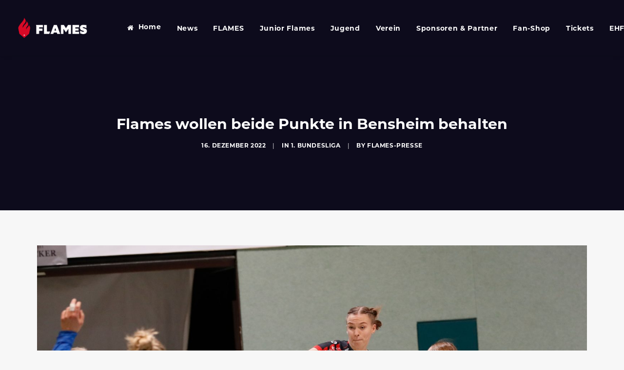

--- FILE ---
content_type: text/javascript
request_url: https://flames-handball.com/wp-content/themes/uncode/library/js/init.js?ver=662156078
body_size: 39514
content:
/**
 * Load utils - BEGIN
 */
/*
 CSS Browser Selector 1.0
 Originally written by Rafael Lima (http://rafael.adm.br)
 http://rafael.adm.br/css_browser_selector
 License: http://creativecommons.org/licenses/by/2.5/

 Co-maintained by:
 https://github.com/ridjohansen/css_browser_selector
 https://github.com/wbruno/css_browser_selector
 */

"use strict";

window.requestAnimFrame = (function() {
	return  window.requestAnimationFrame	   ||
			window.webkitRequestAnimationFrame ||
			window.mozRequestAnimationFrame	||
			window.oRequestAnimationFrame	  ||
			window.msRequestAnimationFrame	 ||
			function(/* function */ callback, /* DOMElement */ element){
				window.setTimeout(callback, 1000 / 60);
			};
})();

window.requestTimeout = function(fn, delay) {
	if( !window.requestAnimationFrame	  	&&
		!window.webkitRequestAnimationFrame &&
		!(window.mozRequestAnimationFrame && window.mozCancelRequestAnimationFrame) && // Firefox 5 ships without cancel support
		!window.oRequestAnimationFrame	  &&
		!window.msRequestAnimationFrame)
			return window.setTimeout(fn, delay);

	var start = new Date().getTime(),
		handle = new Object();

	function loop(){
		var current = new Date().getTime(),
			delta = current - start;

		delta >= delay ? fn.call() : handle.value = requestAnimFrame(loop);
	};

	handle.value = requestAnimFrame(loop);
	return handle;
};

window.clearRequestTimeout = function(handle) {
	if ( typeof handle !== 'undefined' ) {
		window.cancelAnimationFrame ? window.cancelAnimationFrame(handle.value) :
		window.webkitCancelAnimationFrame ? window.webkitCancelAnimationFrame(handle.value) :
		window.webkitCancelRequestAnimationFrame ? window.webkitCancelRequestAnimationFrame(handle.value) : /* Support for legacy API */
		window.mozCancelRequestAnimationFrame ? window.mozCancelRequestAnimationFrame(handle.value) :
		window.oCancelRequestAnimationFrame	? window.oCancelRequestAnimationFrame(handle.value) :
		window.msCancelRequestAnimationFrame ? window.msCancelRequestAnimationFrame(handle.value) :
		clearTimeout(handle);
	}
};

var uaInfo = {
	ua: '',
	is: function(t) {
		return RegExp(t, "i").test(uaInfo.ua);
	},
	version: function(p, n) {
		n = n.replace(".", "_");
		var i = n.indexOf('_'),
			ver = "";
		while (i > 0) {
			ver += " " + p + n.substring(0, i);
			i = n.indexOf('_', i + 1);
		}
		ver += " " + p + n;
		return ver;
	},
	getBrowser: function() {
		var g = 'gecko',
			w = 'webkit',
			c = 'chrome',
			f = 'firefox',
			s = 'safari',
			o = 'opera',
			a = 'android',
			bb = 'blackberry',
			dv = 'device_',
			ua = uaInfo.ua,
			is = uaInfo.is;
		return [
			(!(/opera|webtv/i.test(ua)) && /msie\s(\d+)/.test(ua)) ? ('ie ie' + (/trident\/4\.0/.test(ua) ? '8' : RegExp.$1))
			: is('edge\/') ? 'edge ie' + (/edge\/(\d+)\.(\d+)/.test(ua) ? RegExp.$1 + ' ie' + RegExp.$1 + '_' + RegExp.$2 : '') // IE Edge
			: is('trident\/') ? 'ie ie'+ (/trident\/.+rv:(\d+)/i.test(ua) ? RegExp.$1 : '') //ie11+
			: is('firefox/') ? g + " " + f + (/firefox\/((\d+)(\.(\d+))(\.\d+)*)/.test(ua) ? ' ' + f + RegExp.$2 + ' ' + f + RegExp.$2 + "_" + RegExp.$4 : '')
			: is('gecko/') ? g
			: is('opera') ? o + (/version\/((\d+)(\.(\d+))(\.\d+)*)/.test(ua) ? ' ' + o + RegExp.$2 + ' ' + o + RegExp.$2 + "_" + RegExp.$4 : (/opera(\s|\/)(\d+)\.(\d+)/.test(ua) ? ' ' + o + RegExp.$2 + " " + o + RegExp.$2 + "_" + RegExp.$3 : ''))
			: is('konqueror') ? 'konqueror'
			: is('blackberry') ? (bb + (/Version\/(\d+)(\.(\d+)+)/i.test(ua) ? " " + bb + RegExp.$1 + " " + bb + RegExp.$1 + RegExp.$2.replace('.', '_') : (/Blackberry ?(([0-9]+)([a-z]?))[\/|;]/gi.test(ua) ? ' ' + bb + RegExp.$2 + (RegExp.$3 ? ' ' + bb + RegExp.$2 + RegExp.$3 : '') : ''))) // blackberry
			: is('android') ? (a + (/Version\/(\d+)(\.(\d+))+/i.test(ua) ? " " + a + RegExp.$1 + " " + a + RegExp.$1 + RegExp.$2.replace('.', '_') : '') + (/Android (.+); (.+) Build/i.test(ua) ? ' ' + dv + ((RegExp.$2).replace(/ /g, "_")).replace(/-/g, "_") : '')) //android
			: is('chrome') ? w + ' ' + c + (/chrome\/((\d+)(\.(\d+))(\.\d+)*)/.test(ua) ? ' ' + c + RegExp.$2 + ((RegExp.$4 > 0) ? ' ' + c + RegExp.$2 + "_" + RegExp.$4 : '') : '')
			: is('iron') ? w + ' iron'
			: is('applewebkit/') ? (w + ' ' + s + (/version\/((\d+)(\.(\d+))(\.\d+)*)/.test(ua) ? ' ' + s + RegExp.$2 + " " + s + RegExp.$2 + RegExp.$3.replace('.', '_') : (/ Safari\/(\d+)/i.test(ua) ? ((RegExp.$1 == "419" || RegExp.$1 == "417" || RegExp.$1 == "416" || RegExp.$1 == "412") ? ' ' + s + '2_0' : RegExp.$1 == "312" ? ' ' + s + '1_3' : RegExp.$1 == "125" ? ' ' + s + '1_2' : RegExp.$1 == "85" ? ' ' + s + '1_0' : '') : ''))) //applewebkit
			: is('mozilla/') ? g : ''
		];
	},
	getPlatform : function() {
		var wp = 'winphone',
			a  = 'android',
			bb = 'blackberry',
			dv = 'device_',

			ua = uaInfo.ua,
			version = uaInfo.version,
			is = uaInfo.is;

		return [
			is('j2me') ? 'j2me'
			:is('windows phone') ? (wp + (/Windows Phone (\d+)(\.(\d+))+/i.test(ua) ? " " + wp + RegExp.$1 + " " + wp + RegExp.$1 + RegExp.$2.replace('.', '_') : (/Windows Phone OS (\d+)(\.(\d+))+/i.test(ua) ? " " + wp + RegExp.$1 + " " + wp + RegExp.$1 + RegExp.$2.replace('.', '_') : ''))) // Windows Phone
			:is('blackberry') ? (bb + (/Version\/(\d+)(\.(\d+)+)/i.test(ua) ? " " + bb + RegExp.$1 + " " + bb + RegExp.$1 + RegExp.$2.replace('.', '_') : (/Blackberry ?(([0-9]+)([a-z]?))[\/|;]/gi.test(ua) ? ' ' + bb + RegExp.$2 + (RegExp.$3 ? ' ' + bb + RegExp.$2 + RegExp.$3 : '') : ''))) // blackberry
			:is('android') ? (a + (/Version\/(\d+)(\.(\d+))+/i.test(ua) ? " " + a + RegExp.$1 + " " + a + RegExp.$1 + RegExp.$2.replace('.', '_') : '') + (/Android (.+); (.+) Build/i.test(ua) ? ' ' + dv + ((RegExp.$2).replace(/ /g, "_")).replace(/-/g, "_") : '')) //android
			:is('ipad|ipod|iphone') ? (
			(/CPU( iPhone)? OS (\d+[_|\.]\d+([_|\.]\d+)*)/i.test(ua) ? 'ios' + version('ios', RegExp.$2) : '') + ' ' + (/(ip(ad|od|hone))/gi.test(ua) ? RegExp.$1 : "")) //'iphone'
			//:is('ipod')?'ipod'
			//:is('ipad')?'ipad'
			:is('playbook') ? 'playbook'
			:is('kindle|silk') ? 'kindle'
			:is('playbook') ? 'playbook'
			:is('mac') ? 'mac' + (/mac os x ((\d+)[.|_](\d+))/.test(ua) ? (' mac' + (RegExp.$2) + ' mac' + (RegExp.$1).replace('.', "_")) : '')
			:is('win') ? 'win' + (is('windows nt 10.0') ? ' win10'
			:is('windows nt 6.3') ? ' win8_1'
			:is('windows nt 6.2') ? ' win8'
			:is('windows nt 6.1') ? ' win7'
			:is('windows nt 6.0') ? ' vista'
			:is('windows nt 5.2') || is('windows nt 5.1') ? ' win_xp'
			:is('windows nt 5.0') ? ' win_2k'
			:is('windows nt 4.0') || is('WinNT4.0') ? ' win_nt' : '')
			:is('freebsd') ? 'freebsd'
			:is('x11|linux') ? 'linux' : ''
		];
	},
	getMobile: function() {
		var is = uaInfo.is;
		return [
			is("android|mobi|mobile|j2me|iphone|ipod|ipad|blackberry|playbook|kindle|silk") ? 'mobile' : ''
		];
	},
	getIpadApp: function() {
		var is = uaInfo.is;
		return [
			(is('ipad|iphone|ipod') && !is('safari')) ? 'ipad_app' : ''
		];
	},
	getLang: function() {
		var ua = uaInfo.ua;
		return [/[; |\[](([a-z]{2})(\-[a-z]{2})?)[)|;|\]]/i.test(ua) ? ('lang_' + RegExp.$2).replace("-", "_") + (RegExp.$3 != '' ? (' ' + 'lang_' + RegExp.$1).replace("-", "_") : '') : ''];
	}
}
var screenInfo = {
	width: document.documentElement.clientWidth ? document.documentElement.clientWidth + 15 : window.outerWidth,
	height: document.documentElement.clientHeight || window.outerHeight,
	screens: [
		[340, 'screen-xxs'],
		[570, 'screen-xs'],
		[960, 'screen-sm'],
		[1500, 'screen-md'],
		[1700, 'screen-lg'],
	],
	screenSize: function() {
		screenInfo.width = document.documentElement.clientWidth ? document.documentElement.clientWidth + 15 : window.outerWidth;
		screenInfo.height = document.documentElement.clientHeight || window.outerHeight;
		var screens = screenInfo.screens,
			i = screens.length,
			arr = [];

		while (i--) {
			if (screenInfo.width >= screens[i][0]) {
				arr.push(screens[i][1]);
			}
		}

		return arr;
	},
	getOrientation: function() {
		return screenInfo.width < screenInfo.height ? ["orientation_portrait"] : ["orientation_landscape"];
	},
	getInfo: function() {
		var arr = [];
		arr = arr.concat(screenInfo.screenSize());
		arr = arr.concat(screenInfo.getOrientation());
		return arr;
	},
	getPixelRatio: function() {
		var arr = [],
			pixelRatio = window.devicePixelRatio ? window.devicePixelRatio : 1;
		if (pixelRatio > 1) {
			arr.push('retina_' + parseInt(pixelRatio) + 'x');
			arr.push('hidpi');
		} else {
			arr.push('no-hidpi');
		}
		return arr;
	}
}
var dataUriInfo = {
	data: new Image(),
	div: document.createElement("div"),
	isIeLessThan9: false,
	getImg: function() {
		dataUriInfo.data.src = "[data-uri]";
		dataUriInfo.div.innerHTML = "<!--[if lt IE 9]><i></i><![endif]-->";
		dataUriInfo.isIeLessThan9 = dataUriInfo.div.getElementsByTagName("i").length == 1;
		return dataUriInfo.data;
	},
	checkSupport: function() {
		if (dataUriInfo.data.width != 1 || dataUriInfo.data.height != 1 || dataUriInfo.isIeLessThan9) {
			return ["no-datauri"];
		} else {
			return ["datauri"];
		}
	}
}

function css_browser_selector(u, ns) {
		var html = document.documentElement,
			b = []
		ns = ns ? ns : "";
		/* ua */
		uaInfo.ua = u.toLowerCase();
		var browser = uaInfo.getBrowser();
		if (browser == 'gecko') browser = (!(window.ActiveXObject) && "ActiveXObject" in window) ? 'ie ie11' : browser;
		var pattTouch = /no-touch/g;
		if (pattTouch.test(html.className)) b = b.concat('no-touch');
		else b = b.concat('touch');
		var pattAdmin = /admin-mode/g;
		if (pattAdmin.test(html.className)) b = b.concat('admin-mode');
		b = b.concat(browser);
		b = b.concat(uaInfo.getPlatform());
		b = b.concat(uaInfo.getMobile());
		b = b.concat(uaInfo.getIpadApp());
		b = b.concat(uaInfo.getLang());
		/* js */
		b = b.concat(['js']);
		/* no animations  */
		var noAnimations = /no-cssanimations/g;
		if (noAnimations.test(html.className)) {
			b = b.concat('no-cssanimations');
		}
		/* pixel ratio */
		b = b.concat(screenInfo.getPixelRatio());
		/* screen */
		b = b.concat(screenInfo.getInfo());
		var updateScreen = function() {
			html.className = html.className.replace(/ ?orientation_\w+/g, "").replace(/ [min|max|cl]+[w|h]_\d+/g, "");
			html.className = html.className.replace(/ ?screen-\w+/g, "");
			html.className = html.className + ' ' + screenInfo.getInfo().join(' ');
		}
		window.addEventListener('resize', updateScreen);
		window.addEventListener('orientationchange', updateScreen);
		/* dataURI */
		var data = dataUriInfo.getImg();
		data.onload = data.onerror = function() {
				html.className += ' ' + dataUriInfo.checkSupport().join(' ');
			}
			/* removendo itens invalidos do array */
		b = b.filter(function(e) {
			return e;
		});
		/* prefixo do namespace */
		b[0] = ns ? ns + b[0] : b[0];
		html.className = b.join(' ' + ns);
		return html.className;
	}
	// define css_browser_selector_ns before loading this script to assign a namespace
var css_browser_selector_ns = css_browser_selector_ns || "";
// init
css_browser_selector(navigator.userAgent, css_browser_selector_ns);
/**
 * skip-link-focus-fix.js
 *
 * Helps with accessibility for keyboard only users.
 *
 * Learn more: https://github.com/Automattic/_s/pull/136
 */
(function() {
	var is_webkit = navigator.userAgent.toLowerCase().indexOf('webkit') > -1,
		is_opera = navigator.userAgent.toLowerCase().indexOf('opera') > -1,
		is_ie = navigator.userAgent.toLowerCase().indexOf('msie') > -1;
	if ((is_webkit || is_opera || is_ie) && document.getElementById && window.addEventListener) {
		window.addEventListener('hashchange', function() {
			var id = location.hash.substring(1),
				element;
			if (!(/^[A-z0-9_-]+$/.test(id))) {
				return;
			}
			element = document.getElementById(id);
			if (element) {
				if (!(/^(?:a|select|input|button|textarea)$/i.test(element.tagName))) {
					element.tabIndex = -1;
				}
				element.focus();
			}
		}, false);
	}
})();
// Polyfill for creating CustomEvents on IE9/10/11
// code pulled from:
// https://github.com/d4tocchini/customevent-polyfill
// https://developer.mozilla.org/en-US/docs/Web/API/CustomEvent#Polyfill
try {
	new CustomEvent("test");
} catch (e) {
	var CustomEvent = function(event, params) {
		var evt;
		params = params || {
			bubbles: false,
			cancelable: false,
			detail: undefined
		};
		evt = document.createEvent("CustomEvent");
		evt.initCustomEvent(event, params.bubbles, params.cancelable, params.detail);
		return evt;
	};
	CustomEvent.prototype = window.Event.prototype;
	window.CustomEvent = CustomEvent; // expose definition to window
}
// Evento - v1.0.0
// by Erik Royall <erikroyalL@hotmail.com> (http://erikroyall.github.io)
// Dual licensed under MIT and GPL
// Array.prototype.indexOf shim
// https://developer.mozilla.org/en-US/docs/Web/JavaScript/Reference/Global_Objects/Array/indexOf
Array.prototype.indexOf || (Array.prototype.indexOf = function(n) {
	"use strict";
	if (null == this) throw new TypeError;
	var t, e, o = Object(this),
		r = o.length >>> 0;
	if (0 === r) return -1;
	if (t = 0, arguments.length > 1 && (t = Number(arguments[1]), t != t ? t = 0 : 0 != t && 1 / 0 != t && t != -1 / 0 && (t = (t > 0 || -1) * Math.floor(Math.abs(t)))), t >= r) return -1;
	for (e = t >= 0 ? t : Math.max(r - Math.abs(t), 0); r > e; e++)
		if (e in o && o[e] === n) return e;
	return -1
});
var evento = function(n) {
	var t, e, o, r = n,
		i = r.document,
		f = {};
	return t = function() {
		return "function" == typeof i.addEventListener ? function(n, t, e) {
			n.addEventListener(t, e, !1), f[n] = f[n] || {}, f[n][t] = f[n][t] || [], f[n][t].push(e)
		} : "function" == typeof i.attachEvent ? function(n, t, e) {
			n.attachEvent(t, e), f[n] = f[n] || {}, f[n][t] = f[n][t] || [], f[n][t].push(e)
		} : function(n, t, e) {
			n["on" + t] = e, f[n] = f[n] || {}, f[n][t] = f[n][t] || [], f[n][t].push(e)
		}
	}(), e = function() {
		return "function" == typeof i.removeEventListener ? function(n, t, e) {
			n.removeEventListener(t, e, !1), Helio.each(f[n][t], function(o) {
				o === e && (f[n] = f[n] || {}, f[n][t] = f[n][t] || [], f[n][t][f[n][t].indexOf(o)] = void 0)
			})
		} : "function" == typeof i.detachEvent ? function(n, t, e) {
			n.detachEvent(t, e), Helio.each(f[n][t], function(o) {
				o === e && (f[n] = f[n] || {}, f[n][t] = f[n][t] || [], f[n][t][f[n][t].indexOf(o)] = void 0)
			})
		} : function(n, t, e) {
			n["on" + t] = void 0, Helio.each(f[n][t], function(o) {
				o === e && (f[n] = f[n] || {}, f[n][t] = f[n][t] || [], f[n][t][f[n][t].indexOf(o)] = void 0)
			})
		}
	}(), o = function(n, t) {
		f[n] = f[n] || {}, f[n][t] = f[n][t] || [];
		for (var e = 0, o = f[n][t].length; o > e; e += 1) f[n][t][e]()
	}, {
		add: t,
		remove: e,
		trigger: o,
		_handlers: f
	}
}(this);
// DOM class helper
(function(window) {
	'use strict';
	// class helper functions from bonzo https://github.com/ded/bonzo
	function classReg(className) {
			return new RegExp("(^|\\s+)" + className + "(\\s+|$)");
		}
		// classList support for class management
		// altho to be fair, the api sucks because it won't accept multiple classes at once
	var hasClass, addClass, removeClass;
	if ('classList' in document.documentElement) {
		hasClass = function(elem, c) {
			if ( elem !== null && typeof elem !== 'undefined' && typeof elem.classList !== 'undefined' ) return elem.classList.contains(c);
		};
		addClass = function(elem, c) {
			if ( elem !== null && typeof elem !== 'undefined' && typeof elem.classList !== 'undefined' ) elem.classList.add(c);
		};
		removeClass = function(elem, c) {
			if ( elem !== null && typeof elem !== 'undefined' && typeof elem.classList !== 'undefined' ) elem.classList.remove(c);
		};
	} else {
		hasClass = function(elem, c) {
			if (elem !== null) return classReg(c).test(elem.className);
		};
		addClass = function(elem, c) {
			if (!hasClass(elem, c)) {
				if (elem !== null) elem.className = elem.className + ' ' + c;
			}
		};
		removeClass = function(elem, c) {
			if (elem !== null) elem.className = elem.className.replace(classReg(c), ' ');
		};
	}

	function toggleClass(elem, c) {
		var fn = hasClass(elem, c) ? removeClass : addClass;
		fn(elem, c);
	}
	var classie = {
		// full names
		hasClass: hasClass,
		addClass: addClass,
		removeClass: removeClass,
		toggleClass: toggleClass,
		// short names
		has: hasClass,
		add: addClass,
		remove: removeClass,
		toggle: toggleClass
	};
	// transport
	if (typeof define === 'function' && define.amd) {
		// AMD
		define(classie);
	} else {
		// browser global
		window.classie = classie;
	}

	window.wrap = function(wrapper, elms) {
		if (!elms.length) {
			elms = [elms];
		}

		for (var i = elms.length - 1; i >= 0; i--) {
			var child = (i > 0) ? wrapper.cloneNode(true) : wrapper;
			var el    = elms[i];

			var parent  = el.parentNode;
			var sibling = el.nextSibling;

			child.appendChild(el);

			if (sibling) {
				parent.insertBefore(child, sibling);
			} else {
				parent.appendChild(child);
			}
		}
	};

	window.wrapAll = function(wrapper, nodes) {
		var parent = nodes[0].parentNode;
		var previousSibling = nodes[0].previousSibling;

		for (var i = 0; nodes.length - i; wrapper.firstChild === nodes[0] && i++) {
			wrapper.appendChild(nodes[i]);
		}

		var nextSibling = previousSibling ? previousSibling.nextSibling : parent.firstChild;
		parent.insertBefore(wrapper, nextSibling);

		return wrapper;
	};
})(window);
/* From Modernizr */
function whichTransitionEvent() {
		var t;
		var el = document.createElement('fakeelement');
		var transitions = {
			'transition': 'transitionend',
			'OTransition': 'oTransitionEnd',
			'MozTransition': 'transitionend',
			'WebkitTransition': 'webkitTransitionEnd'
		}
		for (t in transitions) {
			if (el.style[t] !== undefined) {
				return transitions[t];
			}
		}
	}
function whichAnimationEvent() {
		var t;
		var el = document.createElement('fakeelement');
		var animations = {
			'animation': 'animationend',
			'OAnimation': 'oAnimationEnd',
			'MozAnimation': 'animationend',
			'WebkitAnimation': 'webkitAnimationEnd'
		}
		for (t in animations) {
			if (el.style[t] !== undefined) {
				return animations[t];
			}
		}
	}
/**
 * Load utils - END
 */

/**
 * Start main js
 */
(function(window, undefined) {
	'use strict';

	// Init variables
	var bodyTop,
		scrollbarWidth = false,
		noScroll = false,
		boxEvent = new CustomEvent('boxResized'),
		menuClose = new CustomEvent('menuClose'),
		menuOpen = new CustomEvent('menuOpen'),
		bodyBorder = 0,
		adminBarHeight = 0,
		boxWidth = 0,
		boxLeft = 0,
		parallaxRows,
		parallaxCols,
		parallaxHeaders,
		kenburnsHeaders,
		kenburnsRows,
		kenburnsCols,
		backwashHeaders,
		backwashRows,
		backwashCols,
		visibleRows,
		headerWithOpacity,
		speedDivider = SiteParameters.parallax_factor,
		adminBar,
		pageHeader,
		headerVideo,
		masthead,
		mastheadMobile,
		mastheadMobilePaddingTop = 0,
		maincontainer,
		menuwrapper,
		menuhide,
		$mainHeader,
		mainHeader,
		$mainWrapper,
		$initBox,
		menusticky,
		menuHeight = 0,
		menuMobileHeight = 0,
		mainmenu = new Array(),
		secmenu = new Array(),
		secmenuHeight = 0,
		transmenuHeight = 0,
		header,
		transmenuel,
		logo,
		logoel,
		logolink,
		logoMinScale,
		lastScrollValue = 0,
		wwidth = window.innerWidth || document.documentElement.clientWidth,
		wheight = window.innerHeight || document.documentElement.clientHeight,
		isScrolling = false,
		boxWrapper,
		docheight = 0,
		isMobile = classie.hasClass(document.documentElement, 'touch') ? true : false,
		isIE = classie.hasClass(document.documentElement, 'ie') || classie.hasClass(document.documentElement, 'opera12') ? true : false,
		isFF = classie.hasClass(document.documentElement, 'firefox') ? true : false,
		isFullPage,
		isFullPageSnap,
		isFrontEndEditor,
		transitionEvent = whichTransitionEvent(),
		animationEvent = whichAnimationEvent(),
		footerScroller = false,
		mediaQuery = 959,
		mediaQueryMobile = 569,
		menuOpened = false,
		overlayOpened = false,
		menuMobileTriggerEvent = new CustomEvent('menuMobileTrigged'),
		resizeTimer_,
		resizeTimer,
		hidingTimer,
		isSplitMenu = false,
		mainNavMenu,
		mainNavWrapper,
		isMobileTransparent = false,
		isMobileParallaxAllowed = SiteParameters.mobile_parallax_allowed,
		loadedFonts = new Array(),
		already_font = false,
		scrollRowHeight_fix = window.pageYOffset,
		isQuickView = false,

	checkVisible = function( elm ) {
		var rect = elm.getBoundingClientRect();
		var viewHeight = Math.max(document.documentElement.clientHeight, window.innerHeight);
		return !(rect.bottom < 0 || rect.top - viewHeight >= 0);
	},
	initBox = function() {
			var bodyBorderDiv = document.querySelectorAll('.body-borders .top-border');
			if (bodyBorderDiv.length) {
				bodyBorder = outerHeight(bodyBorderDiv[0]);
			} else bodyBorder = 0;
			UNCODE.isRTL = classie.hasClass(document.body, 'rtl') ? true : false,
			UNCODE.bodyBorder = bodyBorder;
			UNCODE.isFrontEndEditor = classie.hasClass(document.body, 'compose-mode') && classie.hasClass(document.body, 'vc_editor');
			UNCODE.isFullPage = !UNCODE.isFrontEndEditor && classie.hasClass(document.body, 'uncode-fullpage-slide') && !( UNCODE.isMobile && classie.hasClass(document.body, 'uncode-fp-mobile-disable') && window.innerWidth < 570 );
			UNCODE.isFullPageSnap = !UNCODE.isFrontEndEditor && classie.hasClass(document.body, 'uncode-scroll-snap');
			if (bodyBorder != 0) {
				if ( !UNCODE.isFullPage ) {
					document.documentElement.style.paddingTop = bodyBorder + 'px';
				}
				wheight = (window.innerHeight || document.documentElement.clientHeight) - (bodyBorder * 2);
			}
			if (!isMobile && !scrollbarWidth) {
				// Create the measurement node
				var scrollDiv = document.createElement("div");
				scrollDiv.className = "scrollbar-measure";
				var dombody = document.body;
				if (dombody != null) {
					dombody.appendChild(scrollDiv);
					// Get the scrollbar width
					scrollbarWidth = scrollDiv.offsetWidth - scrollDiv.clientWidth;
					// Delete the DIV
					dombody.removeChild(scrollDiv);
				}
			}
			if (!isMobile) {
				forEachElement('.box-container', function(el, i) {
					if (!classie.hasClass(el, 'limit-width')) {
						var elWidth = outerWidth(el),
							newWidth = 12 * Math.ceil((wwidth - scrollbarWidth) / 12);
						boxWidth = newWidth - (bodyBorder * 2);
						boxLeft = (wwidth - boxWidth - scrollbarWidth) / 2;
						el.style.width = boxWidth + 'px';
						if ( UNCODE.isRTL )
							el.style.marginRight = boxLeft + 'px';
						else
							el.style.marginLeft = boxLeft + 'px';
						if (mainmenu != undefined && mainmenu[0] != undefined) {
							mainmenu[0].style.width = boxWidth + 'px';
						}
					}
				});
			}

			if (classie.hasClass(document.body, 'menu-mobile-transparent')) isMobileTransparent = true;

			if (!isMobileTransparent) {
				if (wwidth > mediaQuery && classie.hasClass(document.body, 'menu-force-opacity')) classie.removeClass(document.body, 'menu-force-opacity');
				if (wwidth < mediaQuery && !classie.hasClass(document.body, 'menu-force-opacity')) classie.addClass(document.body, 'menu-force-opacity');
			}

			UNCODE.isQuickView = isQuickView;

		},
		fixMenuHeight = function() {
			if (!classie.hasClass(document.body, 'vmenu')) noScroll = true;

			menuwrapper = document.querySelectorAll(".menu-wrapper");
			masthead = document.getElementById("masthead");
			if (classie.hasClass(document.body, 'hmenu-center-split') && document.getElementById("logo-container-mobile") != null && document.getElementById("main-logo") != null ) {
				mastheadMobile = new Array(document.getElementById("logo-container-mobile"), document.getElementById("main-logo").parentNode);
			} else mastheadMobile = document.getElementById("logo-container-mobile");
			menuhide = document.querySelector('#masthead .menu-hide, .main-header .menu-hide, #masthead .menu-hide-vertical');
			menusticky = document.querySelectorAll('.menu-sticky, .menu-sticky-vertical');
			transmenuel = document.querySelectorAll('.menu-transparent:not(.vmenu-container)');
			var menuItemsButton = document.querySelectorAll('.menu-item-button .menu-btn-table');
			logo = document.querySelector('#main-logo');
			if (logo != undefined) logolink = (logo.firstElementChild || logo.firstChild);
			if (logolink != undefined) logoMinScale = logolink.getAttribute("data-minheight");
			logoel = document.querySelectorAll('.menu-shrink .logo-container');
			mainmenu = document.querySelectorAll('.vmenu .vmenu-container, .menu-primary .menu-container');
			if (classie.hasClass(document.body, 'hmenu-center')) {
				var mainmenucenter = document.querySelectorAll('.hmenu-center .menu-container-mobile');
				var first_array = Array.prototype.slice.call(mainmenu);
				var second_array = Array.prototype.slice.call(mainmenucenter);
				mainmenu = first_array.concat(second_array);
			}
			secmenu = document.querySelectorAll('.menu-secondary');
			calculateMenuHeight(true);
			for (var k = 0; k < menuItemsButton.length; k++) {
				var a_item = menuItemsButton[k].parentNode,
					buttonHeight = outerHeight(menuItemsButton[k]);
				a_item.style.height = buttonHeight + 'px';
			}
			if (classie.hasClass(document.body, 'hmenu-center-split')) {
				mainNavMenu = document.querySelector('#masthead .navbar-main .menu-primary-inner');
				mainNavWrapper = document.querySelector('#masthead > .menu-container');
				isSplitMenu = true;
			}
			fixMenu();
			menuOpacity();
		},
		menuOpacity = function(){
			transmenuel = document.querySelectorAll('.menu-transparent:not(.vmenu-container)');
			if (typeof transmenuel === 'undefined' || !transmenuel.length) {
				return false;
			}
			if (wwidth > mediaQuery && classie.hasClass(transmenuel[0], 'menu-desktoptransparent')) {
				classie.removeClass(transmenuel[0], 'menu-desktoptransparent');
				classie.addClass(transmenuel[0], 'menu-desktop-transparent');
			} else if (wwidth <= mediaQuery && classie.hasClass(transmenuel[0], 'menu-desktop-transparent')) {
				classie.removeClass(transmenuel[0], 'menu-desktop-transparent');
				classie.addClass(transmenuel[0], 'menu-desktoptransparent');
			}
		},
		verticalRightMenu = function() {
			var setVrightMenu, vRightMenuw;
			var vRightMenu = function(){
				$initBox = document.getElementById("initBox");
				$mainHeader = document.querySelector('.main-header');
				mainHeader = $mainHeader.innerHTML;
				$mainWrapper = document.querySelector('.main-wrapper');
				if ( classie.hasClass(document.body, 'vmenu') && ( ( classie.hasClass(document.body, 'vmenu-position-right') && ! classie.hasClass(document.body, 'rtl') ) || ( classie.hasClass(document.body, 'vmenu-position-left') && classie.hasClass(document.body, 'rtl') ) ) ) {
					if ( wwidth <= mediaQuery ) {
						$initBox.parentNode.insertBefore($mainHeader, $initBox.nextSibling);
					} else {
						$mainWrapper.parentNode.insertBefore($mainHeader, $mainWrapper.nextSibling);
					}
					$mainHeader.removeChild;
				}
			};
			vRightMenu();
			window.addEventListener("resize", function() {
				if ( wwidth != vRightMenuw ) {
					clearRequestTimeout(setVrightMenu);
					setVrightMenu = requestTimeout( function(){
						vRightMenuw = wwidth;
						vRightMenu();
					}, 100 );
				}
			});
		},
		calculateMenuHeight = function(first) {
			menuHeight = transmenuHeight = secmenuHeight = 0;

			if (mastheadMobile != null) {
				if (mastheadMobile.length === 2) {
					if (wwidth > mediaQuery) {
						UNCODE.menuMobileHeight = outerHeight(mastheadMobile[1]);
						mastheadMobilePaddingTop = parseFloat(getComputedStyle(mastheadMobile[1]).paddingTop);
					} else {
						UNCODE.menuMobileHeight = outerHeight(mastheadMobile[0]);
						mastheadMobilePaddingTop = parseFloat(getComputedStyle(mastheadMobile[0]).paddingTop);
					}
				} else {
					UNCODE.menuMobileHeight = outerHeight(mastheadMobile);
					mastheadMobilePaddingTop = parseFloat(getComputedStyle(mastheadMobile).paddingTop);
				}
			}

			if (wwidth > mediaQuery) {
				for (var i = 0; i < mainmenu.length; i++) {
					if (classie.hasClass(document.body, 'hmenu-center') && i === 1) continue;
					if (!classie.hasClass(masthead, 'masthead-vertical')) {
						menuHeight = menuHeight + outerHeight(mainmenu[i]);
					} else menuHeight = 0;

					if (isIE && first) {
						getDivChildren(mainmenu[i], '.menu-horizontal-inner', function(innerMenu, i) {
							innerMenu.style.height = menuHeight + 'px';
						});
					}

					if (classie.hasClass(mainmenu[i].parentNode, 'menu-transparent')) {
						transmenuHeight += menuHeight;
					}
				}

				for (var j = 0; j < secmenu.length; j++) {
					secmenuHeight += outerHeight(secmenu[j]);
				}
				menuHeight += secmenuHeight;
			} else {
				menuHeight = UNCODE.menuMobileHeight;
				if (isMobileTransparent) {
					for (var i = 0; i < mainmenu.length; i++) {
						if (classie.hasClass(mainmenu[i].parentNode, 'menu-transparent')) {
							transmenuHeight += menuHeight;
						}
					}
				}
				var search_box = document.querySelectorAll('.search-icon .drop-menu');
				for (var i = 0; i < search_box.length; i++) {
					search_box[i].removeAttribute('style');
				}
			}


			if (classie.hasClass(document.documentElement, 'admin-mode')) {
				adminBar = document.getElementById("wpadminbar");
				if (wwidth > 600) {
					if (adminBar != null) adminBarHeight = outerHeight(adminBar);
					else {
						if (wwidth > 782) adminBarHeight = 32;
						else adminBarHeight = 46;
					}
				} else adminBarHeight = 0;
			}
			UNCODE.adminBarHeight = adminBarHeight;
			UNCODE.menuHeight = menuHeight;

			if ( UNCODE.isFullPage && ! UNCODE.isFrontEndEditor ) {
				if ( UNCODE.adminBarHeight > 0 )
					document.body.style.marginTop = ( ( UNCODE.adminBarHeight + UNCODE.bodyBorder ) * -1 ) + 'px';

				document.body.style.paddingTop = ( UNCODE.adminBarHeight + UNCODE.bodyBorder ) + 'px';
			} else {
				document.body.style.marginTop = 0;
				document.body.style.paddingTop = 0;
			}

			if (masthead != undefined) {
				//masthead.parentNode.style.height = menuHeight + 'px';
				if (classie.hasClass(masthead, 'menu-transparent')) {
					if (wwidth > mediaQuery) masthead.parentNode.style.height = '0px';
				}
			}

			if (typeof menuhide == 'object' && menuhide != null && mainmenu[0] != undefined) {
				var sticky_element = (typeof mainmenu.item === 'undefined' ? ((wwidth > mediaQuery) ? mainmenu[0] : mainmenu[1]) : mainmenu[0]);
				if (sticky_element.style.top != '') {
					sticky_element.style.top = UNCODE.bodyBorder + 'px'
				}
			}

		},
		centerSplitMenu = function() {
			if (wwidth > mediaQuery && mainNavMenu) {
				if (mainNavMenu.style.left == '') {
					mainNavMenu.style.left = '0px';
					var logoPos = logo.parentNode.getBoundingClientRect();
					mainNavMenu.style.left = (wwidth / 2) - (logoPos.left + (logoPos.width / 2) ) + 'px';
					mainNavWrapper.style.opacity = '1';
				}
				mainNavWrapper.style.opacity = '1';
			}
		},
		initHeader = function() {
			pageHeader = document.getElementById("page-header");
			if (SiteParameters.dynamic_srcset_active === '1') {
				UNCODE.adaptive_srcset_replace_bg(pageHeader);
			}
			UNCODE.adaptive();
			headerHeight('.header-wrapper');

			parallaxHeaders = document.querySelectorAll('.header-parallax > .header-bg-wrapper');
			header = document.querySelectorAll('.header-wrapper.header-uncode-block, .header-wrapper.header-revslider, .header-wrapper.header-layerslider, .header-basic .header-wrapper, .header-uncode-block > .row-container:first-child > .row > .row-inner > .col-lg-12 > .uncol, .header-uncode-block .uncode-slider .owl-carousel > .row-container:first-child .column_child .uncoltable');
			headerWithOpacity = document.querySelectorAll('.header-scroll-opacity');
			if ( typeof pageHeader === 'object' && pageHeader !== null  ) {
				headerVideo = pageHeader.querySelectorAll('.uncode-video-container:not(.t-entry-drop)');
				kenburnsHeaders = pageHeader.querySelectorAll('.with-kburns > .header-bg-wrapper');
				backwashHeaders = pageHeader.querySelectorAll('.with-zoomout > .header-bg-wrapper');
				if ( headerVideo.length ) {
					classie.addClass(pageHeader, 'has-video');
				}
			}
			if (pageHeader != undefined) {
				var backs = pageHeader.querySelectorAll('.header-bg'),
					backsCarousel = pageHeader.querySelectorAll('.header-uncode-block .background-inner'),
					uri_pattern = /\b((?:[a-z][\w-]+:(?:\/{1,3}|[a-z0-9%])|www\d{0,3}[.]|[a-z0-9.\-]+[.][a-z]{2,4}\/)(?:[^\s()<>]+|\(([^\s()<>]+|(\([^\s()<>]+\)))*\))+(?:\(([^\s()<>]+|(\([^\s()<>]+\)))*\)|[^\s`!()\[\]{};:'".,<>?«»“”‘’]))/ig;
				if (backs.length == 0 && backsCarousel.length == 0) {
					pageHeader.setAttribute('data-imgready', 'true');
				} else {
					if (backsCarousel.length) {
						for (var j = 0; j < backsCarousel.length; j++) {
							if (j == 0) {
								if (!!backsCarousel[j].style.backgroundImage && backsCarousel[j].style.backgroundImage !== void 0) {
									var url = (backsCarousel[j].style.backgroundImage).match(uri_pattern),
										image = new Image();
									image.onload = function() {
										pageHeader.setAttribute('data-imgready', 'true');
									};
									image.src = url[0];
								} else {
									pageHeader.setAttribute('data-imgready', 'true');
								}
							}
						}
					} else {
						for (var i = 0; i < backs.length; i++) {
							if (i == 0) {
								if (!!backs[i].style.backgroundImage && backs[i].style.backgroundImage !== void 0) {
									var url = (backs[i].style.backgroundImage).match(uri_pattern),
										image = new Image();
									image.onload = function() {
										pageHeader.setAttribute('data-imgready', 'true');
									};
									image.src = url[0];
								} else {
									pageHeader.setAttribute('data-imgready', 'true');
								}
							}
						}
					}
				}
			}

			if (masthead != undefined && !classie.hasClass(masthead, 'masthead-vertical')) {
				if (header.length) {
					masthead.parentNode.style.height = menuHeight + 'px';
					if (menuwrapper[0] != undefined) classie.addClass(menuwrapper[0], 'with-header');
					for (var j = 0; j < header.length; j++) {
						var headerel = header[j],
							closestStyle = getClosest(headerel, 'style-light'),
							wcClosestStyle = getClosest(headerel, 'wc-parent-style-light');
						if (closestStyle != null && classie.hasClass(closestStyle, 'style-light')) {
							switchColorsMenu(0, 'light');
						} else if (wcClosestStyle != null && classie.hasClass(wcClosestStyle, 'wc-parent-style-light')) {
							switchColorsMenu(0, 'light');
						} else if (getClosest(headerel, 'style-dark') != null) {
							switchColorsMenu(0, 'dark');
						} else if (getClosest(headerel, 'wc-parent-style-dark') != null) {
							switchColorsMenu(0, 'dark');
						} else {
							if (masthead.style.opacity !== 1) masthead.style.opacity = 1;
						}
						if (classie.hasClass(masthead, 'menu-transparent')) {
							if (isMobileTransparent || wwidth > mediaQuery) {
								masthead.parentNode.style.height = '0px';
								if (classie.hasClass(masthead, 'menu-add-padding')) {
									var headerBlock = getClosest(headerel, 'header-uncode-block');
									if (headerBlock != null) {
										var parentRow = headerBlock.querySelector('.vc_row'),
											innerRows = parentRow.querySelectorAll('.column_parent > .uncol > .uncoltable > .uncell > .uncont, .uncode-slider .column_child > .uncol > .uncoltable > .uncell > .uncont');
										for (var k = 0; k < innerRows.length; k++) {
											if (innerRows[k] != undefined) {
												if (wwidth > mediaQuery) innerRows[k].style.paddingTop = transmenuHeight + 'px';
												else innerRows[k].style.paddingTop = (transmenuHeight - mastheadMobilePaddingTop) + 'px';
											}
										}
									} else {
										getDivChildren(headerel, '.header-content', function(headerContent, i) {
											if (wwidth > mediaQuery) headerContent.style.paddingTop = transmenuHeight + 'px';
											else headerContent.style.paddingTop = (transmenuHeight - mastheadMobilePaddingTop) + 'px';
										});
									}
								}
							}
						}
						if (classie.hasClass(headerel, 'uncoltable')) {
							break;
						}
					}
				} else {
					if (menuwrapper[0] != undefined) classie.addClass(menuwrapper[0], 'no-header');
					classie.removeClass(masthead, 'menu-transparent');
					transmenuHeight = 0;
					isMobileTransparent = false;
				}
			} else {
				isMobileTransparent = false;
			}
			if (typeof transmenuel === 'undefined' || !transmenuel.length) isMobileTransparent = false;
			bodyTop = document.documentElement['scrollTop'] || document.body['scrollTop'];
			UNCODE.bodyTop = bodyTop;
			if (!classie.hasClass(document.body, 'vmenu'))
				initBox();
			scrollFunction();
			showHideScrollup(bodyTop);

			if ( UNCODE.isMobile ) {

				var eventName = 'loadedmetadata';
				eventName = eventName.replace(/^on/, '');
				var elt = document.createElement('video'[eventName]);
				var eventIsSupported = ('on'+eventName in elt);
				elt = null;
				if ( ! eventIsSupported || ( classie.hasClass(document.documentElement, 'firefox') && classie.hasClass(document.documentElement, 'android') ) ) {
					classie.addClass(document.body, 'video-not-supported');
				}
			}

		},
		initRow = function(currentRow) {
			if (SiteParameters.dynamic_srcset_active === '1') {
				UNCODE.adaptive_srcset_replace_bg(currentRow);
			}
			UNCODE.adaptive();
			var el = typeof currentRow.parentNode !== 'undefined' && currentRow.parentNode.parentNode.getAttribute("data-parent") == 'true' ? currentRow.parentNode : ( currentRow.getAttribute("data-parent") == 'true' ? currentRow.querySelector('.row-parent') : currentRow.parentNode.parentNode ),
				rowParent = el.parentNode,
				rowInner = currentRow.parentNode,
				percentHeight = el.getAttribute("data-height-ratio"),
				minHeight = el.getAttribute("data-minheight"),
				calculateHeight,
				calculatePadding = 0,
				isHeader = false,
				isFirst = false,
				uri_pattern = /\b((?:[a-z][\w-]+:(?:\/{1,3}|[a-z0-9%])|www\d{0,3}[.]|[a-z0-9.\-]+[.][a-z]{2,4}\/)(?:[^\s()<>]+|\(([^\s()<>]+|(\([^\s()<>]+\)))*\))+(?:\(([^\s()<>]+|(\([^\s()<>]+\)))*\)|[^\s`!()\[\]{};:'".,<>?«»“”‘’]))/ig;

			/** Add class to the row when contains responsive column size */
			getDivChildren(el.parentNode, '.column_parent, .column_child', function(obj, i, total) {
				if ((obj.className).indexOf("col-md-") > - 1) {
					classie.addClass(obj.parentNode, 'cols-md-responsive');
				}
				obj.className = obj.className.replace(/vc_col-sm-(\d{1,2})/g, "");
				if ((obj.className).indexOf("col-sm-") > - 1 && (obj.className).indexOf("col-sm-clear") == - 1) {
					classie.addClass(obj.parentNode, 'cols-sm-responsive');
				}
			});

			setRowHeight(el);

			var elements = 0;
			getDivChildren(el, '.row-internal .background-inner', function(obj, i, total) {
				elements++;
				if (i == 0) {
					if (!!obj.style.backgroundImage && obj.style.backgroundImage !== void 0) {
						var url = (obj.style.backgroundImage).match(uri_pattern),
							image = new Image();
						image.onload = function() {
							el.setAttribute('data-imgready', 'true');
							el.dispatchEvent(new CustomEvent('imgLoaded'));
						};
						image.src = url[0];
					} else {
						el.setAttribute('data-imgready', 'true');
						el.dispatchEvent(new CustomEvent('imgLoaded'));
					}
				}
			});
			if (elements == 0) {
				el.setAttribute('data-imgready', 'true');
			}

			// var $bgs = rowParent.querySelectorAll('.background-inner');

			// for (var i = 0; i < $bgs.length; i++) {
			// 	var $bg = $bgs[i];
			// 	if ($bg.style.backgroundImage && $bg.style.backgroundImage !== '') {
			// 		var url = ($bg.style.backgroundImage).match(uri_pattern),
			// 			image = new Image();
			// 		url = url[0];
			// 		image.source = url;
			// 		image.el = $bg;
			// 		image.onload = function() {
			// 			var _this = this;
			// 			_this.el.setAttribute('data-imgloaded', 'true');
			// 		};
			// 		image.src = url;
			// 	} else {
			// 		$bg.setAttribute('data-imgloaded', 'true');
			// 	}
			// }

			/** init parallax is not mobile */
			if ( ! UNCODE.isFullPage ) {
				bodyTop = document.documentElement['scrollTop'] || document.body['scrollTop'];
				kenburnsRows = el.parentNode.parentNode.querySelectorAll('.with-kburns > .row-background > .background-wrapper, .with-kburns > .fp-tableCell > .row-background > .background-wrapper, .with-kburns > .fp-tableCell > .fp-scrollable > .fp-scroller > .row-background > .background-wrapper');
				kenburnsCols = el.querySelectorAll('.with-kburns > .column-background > .background-wrapper');
				backwashRows = el.parentNode.parentNode.querySelectorAll('.with-zoomout > .row-background > .background-wrapper, .with-zoomout > .fp-tableCell > .row-background > .background-wrapper, .with-zoomout > .fp-tableCell > .fp-scrollable > .fp-scroller > .row-background > .background-wrapper');
				backwashCols = el.querySelectorAll('.with-zoomout > .column-background > .background-wrapper');
				if (isMobileParallaxAllowed || !UNCODE.isMobile) {
					parallaxRows = el.parentNode.parentNode.querySelectorAll('.with-parallax > .row-background > .background-wrapper, .with-parallax > .fp-tableCell > .row-background > .background-wrapper, .with-parallax > .fp-tableCell > .fp-scrollable > .fp-scroller > .row-background > .background-wrapper');
					parallaxCols = el.querySelectorAll('.with-parallax > .column-background > .background-wrapper');
					visibleRows = el.parentNode.parentNode;
					parallaxRowCol(bodyTop);
					visibleRowCol(bodyTop);
				} else {
					if (UNCODE.isMobile) {
						kenburnsHeader(bodyTop);
						kenburnsRowCol(bodyTop);
						backwashHeader(bodyTop);
						backwashRowCol(bodyTop);
					}
				}
			}

			shapeDivider();

			var wrapLinesWw = wwidth;

			//Text animation, automatic lines and highlights
			var setWrap;

			//Font style of grouped products
			function product_relative_font_style(el){
				var $labels = el.querySelectorAll('.woocommerce-grouped-product-list-item__label, .woocommerce-grouped-product-list-item__price');
				if ( $labels.length ) {
					var $main_price = el.querySelectorAll('.heading-text .woocommerce-Price-amount');
					if ( $main_price.length ) {
						var $price_wrap = $main_price[0].closest('.heading-text'),
							$price_nest = $price_wrap.querySelector(':first-child'),
							font_class = $price_nest.getAttribute('class').split(' '),
							cli, labI;

						for ( labI = 0; labI < $labels.length; labI++ ) {
							for ( cli = 0; cli < font_class.length; cli++ ) {
								if ( font_class[cli].indexOf('font') !== -1 && font_class[cli].indexOf('fontsize') === -1 ) {
									classie.addClass($labels[labI], font_class[cli]);
								}
							}
						}

					}
				}
			}
			product_relative_font_style(el)

			function word_for_lines(event, $parent_el){

				if ( typeof $parent_el === 'undefined' || $parent_el === null ) {
					$parent_el = document.body;
				}

				var $headings = $parent_el.querySelectorAll('.heading-text');

				for (var head_k = 0; head_k < $headings.length; head_k++) {
					var $heading = $headings[head_k],
						heading_cont = $heading.innerHTML,
						$row = $heading.closest('.row-parent'),
						$owl_carousel = $heading.closest('.owl-carousel-wrapper'),
						$owl_item = $heading.closest('.owl-item'),
						$words = $heading.querySelectorAll('.split-word'),
						setWrap;

					if ( ! $words.length ) {
						if ( $owl_item !== null )
							continue;
					}

					if ( $owl_carousel === null && typeof event !== 'undefined' && event !== 'resize' && event !== false ) {
						continue;
					}

					if ( $owl_carousel !== null ) {
						if (
							( $owl_item === null )
							||
							( $owl_item !== null && classie.hasClass($owl_item, 'active') && $owl_item.getAttribute('data-index') !== '1' )
							||
							( $owl_item !== null && classie.hasClass($owl_item, 'active') && $owl_item.getAttribute('data-index') === '1' && $owl_item.getAttribute('data-already-reached') === 'true' )
						) {
							continue;
						}
					}

					$heading.innerHTML = heading_cont;
					$words = $heading.querySelectorAll('.split-word');
					var lineArray = [],
						lineIndex = 0,
						lineStart = true,
						lineEnd = false,
						$text_highlight = $heading.querySelectorAll('.heading-text-highlight'),
						$line_wraps = $heading.querySelectorAll('.heading-line-wrap');

					if ( $line_wraps.length && typeof event === 'undefined' ) {
						continue;
					}

					var lettering = function(){
						var $wraps = $parent_el.querySelectorAll('.animate_inner_when_almost_visible.curtain, .animate_inner_when_almost_visible.curtain-words, .animate_inner_when_almost_visible.typewriter, .animate_inner_when_almost_visible.single-curtain, .animate_inner_when_almost_visible.single-slide, .animate_inner_when_almost_visible.single-slide-opposite');

						for (var i = 0; i < $wraps.length; i++) {
							var $wrap = $wraps[i],
								$lines = $wrap.querySelectorAll('.heading-line-wrap'),
								$words =  $wrap.querySelectorAll('.split-word:not(.uncode-rotating-span)'),
								containerDelay = $wrap.getAttribute('data-delay'),
								containerSpeed = $wrap.getAttribute('data-speed'),
								containerSpeed_val = typeof containerSpeed !== 'undefined' && containerSpeed !== null ? parseFloat(containerSpeed) : 400,
								containerInterval = typeof $wrap.getAttribute('data-interval') !== 'undefined' && $wrap.getAttribute('data-interval') !== null ? $wrap.getAttribute('data-interval') : 0,
								delayAttr = (containerDelay != undefined) ? containerDelay : 0;

							if ( classie.hasClass($wrap, 'already-animated') ) {
								continue;
							}

							if ( classie.hasClass($wrap, 'curtain') ) {

								for (var il = 0; il < $lines.length; il++) {
									var $line = $lines[il],
										$spans = $line.querySelectorAll('.split-word-inner');

									for (var is = 0; is < $spans.length; is++) {

										var $span = $spans[is];

										$span.setAttribute('data-delay', ( parseFloat(delayAttr) + ( ( parseFloat(containerInterval) + 100 ) * il ) ) );

										if (typeof containerSpeed_val !== 'undefined' ) {
											$span.setAttribute('data-speed', containerSpeed_val);
										}

										classie.addClass($span, 'animate_when_parent_almost_visible');
										classie.addClass($span, 'text-bottom-t-top');

										if ( is+1 === $spans.length && il+1 === $lines.length ) {
											classie.addClass($span, 'anim-tot-checker');
										}
									}

								}

							} else if ( classie.hasClass($wrap, 'single-curtain') ) {

								var $spans = $wrap.querySelectorAll('.split-char');

								for (var is = 0; is < $spans.length; is++) {
									var $span = $spans[is];

									$span.setAttribute('data-delay', ( parseFloat(delayAttr) + ( ( parseFloat(containerInterval) + 20 ) * is ) ) );

									if (typeof containerSpeed_val !== 'undefined' ) {
										$span.setAttribute('data-speed', containerSpeed_val);
									}

									classie.addClass($span, 'animate_when_parent_almost_visible');
									classie.addClass($span, 'text-bottom-t-top');

									if ( is+1 == $spans.length ) {
										classie.addClass($span, 'anim-tot-checker');
									}
								};

							} else if ( classie.hasClass($wrap, 'typewriter') ) {

								var $spans = $wrap.querySelectorAll('.split-char');

								for (var is = 0; is < $spans.length; is++) {
									var $span = $spans[is];

									$span.setAttribute('data-delay', ( parseFloat(delayAttr) + ( ( parseFloat(containerInterval) + 20 ) * is ) ) );

									if (typeof containerSpeed_val !== 'undefined' ) {
										$span.setAttribute('data-speed', containerSpeed_val);
									}

									classie.addClass($span, 'animate_when_parent_almost_visible');
									classie.addClass($span, 'typewriter');

									if ( is+1 == $spans.length ) {
										classie.addClass($span, 'anim-tot-checker');
									}

								}

							} else if ( classie.hasClass($wrap, 'single-slide') ) {

								var $spans = $wrap.querySelectorAll('.split-word-inner');

								for (var is = 0; is < $spans.length; is++) {
									var $span = $spans[is];

									$span.setAttribute('data-delay', ( parseFloat(delayAttr) + ( ( parseFloat(containerInterval) + 50 ) * is ) ) );

									if (typeof containerSpeed_val !== 'undefined' ) {
										$span.setAttribute('data-speed', containerSpeed_val);
									}

									classie.addClass($span, 'animate_when_parent_almost_visible');
									if ( classie.hasClass(document.body, 'rtl') ) {
										classie.addClass($span, 'text-left-t-right');
									} else {
										classie.addClass($span, 'text-right-t-left');
									}

									if ( is+1 == $spans.length ) {
										classie.addClass($span, 'anim-tot-checker');
									}
								}

							} else if ( classie.hasClass($wrap, 'single-slide-opposite') ) {

								var $spans = $wrap.querySelectorAll('.split-word-inner');

								for (var is = 0; is < $spans.length; is++) {
									var $span = $spans[is];

									$span.setAttribute('data-delay', ( parseFloat(delayAttr) + ( ( parseFloat(containerInterval) + 50 ) * is ) ) );

									if (typeof containerSpeed_val !== 'undefined' ) {
										$span.setAttribute('data-speed', containerSpeed_val);
									}

									classie.addClass($span, 'animate_when_parent_almost_visible');
									if ( classie.hasClass(document.body, 'rtl') ) {
										classie.addClass($span, 'text-right-t-left');
									} else {
										classie.addClass($span, 'text-left-t-right');
									}

									if ( is+1 == $spans.length ) {
										classie.addClass($span, 'anim-tot-checker');
									}
								}

							} else if ( classie.hasClass($wrap, 'curtain-words') ) {

								var $spans = $wrap.querySelectorAll('.split-word-inner');

								for (var is = 0; is < $spans.length; is++) {
									var $span = $spans[is];

									$span.setAttribute('data-delay', ( parseFloat(delayAttr) + ( ( parseFloat(containerInterval) + 50 ) * is ) ) );

									if (typeof containerSpeed_val !== 'undefined' ) {
										$span.setAttribute('data-speed', containerSpeed_val);
									}

									classie.addClass($span, 'animate_when_parent_almost_visible');
									classie.addClass($span, 'text-bottom-t-top');

									if ( is+1 == $spans.length ) {
										classie.addClass($span, 'anim-tot-checker');
									}
								}
							}

						}
					}

					var removeOldLines = function(){
						for (var wrap_k = 0; wrap_k < $line_wraps.length; wrap_k++) {
							var $line_wrap = $line_wraps[wrap_k];
							var $parent_wrap = $line_wrap.parentNode;
							if ( $parent_wrap !== null ) {
								while ( $line_wrap.firstChild ) {
									$parent_wrap.insertBefore($line_wrap.firstChild, $line_wrap);
								}
								$parent_wrap.removeChild($line_wrap);
							}
						}
						window.dispatchEvent(new CustomEvent('removeOldLines'));
					}

					var createHighlightSpans = function(){
						for (var high_k = 0; high_k < $text_highlight.length; high_k++) {
							var $highlight = $text_highlight[high_k],
								atts = $highlight.getAttribute('data-atts'),
								objAtts,
								styleEl = '',
								classEl = '',
								animation = false,
								hexRe = /(^#[0-9A-F]{6}$)|(^#[0-9A-F]{3}$)/i,
								$h_words = $highlight.querySelectorAll('.split-word:not(.uncode-rotating-span)');

							if ( typeof atts !== 'undefined' && atts != '' ) {
								objAtts = JSON.parse(atts);
								if ( typeof objAtts.bg != 'undefined' ) {
									if ( hexRe.test(objAtts.bg)) {
										styleEl += 'background-color:' + objAtts.bg + ';';
									} else {
										classEl += ' ' + objAtts.bg;
									}
								}
								if ( typeof objAtts.color != 'undefined' ) {
									if ( hexRe.test(objAtts.color)) {
										styleEl += 'color:' + objAtts.color + ';';
									} else {
										var classChild = objAtts.color;
									}
								}
								if ( typeof objAtts.height != 'undefined' ) {
									styleEl += 'height:' + objAtts.height + ';';
								}
								if ( typeof objAtts.offset != 'undefined' ) {
									styleEl += 'bottom:' + objAtts.offset + ';';
								}
								if ( typeof objAtts.opacity != 'undefined' ) {
									styleEl += 'opacity:' + objAtts.opacity + ';';
								}
								if ( objAtts.animated == 'yes' ) {
									animation = true;
								}

							}

							for (var h_words_k = 0; h_words_k < $h_words.length; h_words_k++) {
								var $word = $h_words[h_words_k],
									$new_el = document.createElement('span');

								if ( typeof classChild !== 'undefined' ) {
									classie.addClass($word, objAtts.color);
								}

								if ( h_words_k === 0 ) {
									classie.addClass($word, 'first-highlight');
								} else if ( (h_words_k+1) === $h_words.length ) {
									classie.addClass($word, 'last-highlight');
								}

								$new_el.className = 'heading-text-highlight-inner' + classEl;
								if ( styleEl !== '' ) {
									$new_el.setAttribute('style', styleEl);
								}

								if ( animation ) {
									$new_el.setAttribute('data-animated', 'yes');
								}

								$word.appendChild($new_el);

							};

							var $parent_highlight = $highlight.parentNode;
							if ( $parent_highlight != null ) {
								while ( $highlight.firstChild ) {
									$parent_highlight.insertBefore($highlight.firstChild, $highlight);
								}
								$parent_highlight.removeChild($highlight);
							}
						}

					}

					var createNewLines = function(){
						for (var word_k = 0; word_k < $words.length; word_k++) {
							var $word = $words[word_k],
								top = $word.offsetTop,
								elH = $word.offsetHeight,
								$next = typeof $words[(word_k+1)] !== 'undefined' ? $words[(word_k+1)] : null,
								nextTop = $next !== null ? $next.offsetTop : null;

							if (lineStart) {
								lineArray[lineIndex] = [word_k];

								if (nextTop !== null && elH > 0 && nextTop > (top + elH/2)) {//tollerance
									lineArray[lineIndex].push(word_k);
									lineIndex++;
									lineStart = true;
								} else {
									lineStart = false;
								}
							} else {
								if (nextTop !== null && elH > 0 && nextTop > (top + elH/2)) {//tollerance
									lineArray[lineIndex].push(word_k);
									lineIndex++;
									lineStart = true;
								} else if ( nextTop === null ) {
									lineArray[lineIndex].push(word_k);
								}
							}
						}

						for (var i = 0; i < lineArray.length; i++) {
							var start = lineArray[i][0],
								end = lineArray[i][1] + 1;

							var spanWrap = document.createElement('span');
							spanWrap.className = 'heading-line-wrap';

							if (!end) {
								window.wrap(spanWrap, $words[start]);
							} else {
								for (var _i = start; _i < end; _i++) {
									if ( typeof $words[_i] !== 'undefined' && $words[_i] !==  null ) {
										classie.addClass($words[_i], 'heading-temp');
										$words[_i].style.zIndex = end - _i;
									}
								}
								var $towrap = $heading.querySelectorAll('.heading-temp');
								if ( typeof $towrap[0] !== 'undefined' && $towrap[0] !==  null ) {
									window.wrapAll(spanWrap, $towrap);
									for (var _i = 0; _i < $towrap.length; _i++) {
										classie.removeClass($towrap[_i], 'heading-temp');
									}
								}
							}

							if ( (i+1) == lineArray.length ) {
								classie.addClass($row, 'loaded-split-word');
							}

							classie.addClass($heading, 'heading-lined');
						}
						lettering();

					}

					removeOldLines();
					createHighlightSpans();
					createNewLines();

					$parent_el.addEventListener("owl-carousel-changed", function() {
						removeOldLines();
						createHighlightSpans();
						createNewLines();
					});

					if ( event !== 'resize' ) {
						document.body.dispatchEvent(new CustomEvent('uncode_waypoints'));
					}

				}
			}

			var $h_markup = document.body.querySelectorAll('.font-obs'),
				fontArr = new Array();

			for (var i = 0; i < $h_markup.length; i++) {
				var font_to_check = $h_markup[i].getAttribute("data-font");

				if ( font_to_check === null ) {
					word_for_lines(false, el);
				} else {
					var font_weight = $h_markup[i].getAttribute("data-weight");
					var font_style = $h_markup[i].getAttribute("data-style");

					if ( font_weight === null ) {
						font_weight = 'normal';
					}

					if ( font_style === null ) {
						font_style = 'normal';
					}

					font_to_check = font_to_check.split(',');

					var font_val = font_to_check[0].replace(/['"]+/g, ''),
						font_key = '\''+font_val+'_'+font_weight+'_'+font_style+'\'';

					if ( fontArr.indexOf( font_val+'_'+font_weight ) === -1  ) {
						fontArr[font_key] = {'family':font_val,'weight':font_weight,'style':font_style };
					}
				}
			}

			var counter = 0;

			for (var key in fontArr) {
				if (fontArr.hasOwnProperty(key)) {
					var font = new FontFaceObserver(fontArr[key].family, { weight: fontArr[key].weight, style: fontArr[key].style } );

					font.load(null, 10000).then(function (font) {
						counter++;
						if ( counter == Object.keys(fontArr).length ) {
							already_font = true;
							requestTimeout(function(){
								word_for_lines(false, el);
							}, 10);
						}
					}, function (error) {
						word_for_lines(false, el);
					});
				}
			}

			el.addEventListener("owl-carousel-initialized", function() {
				word_for_lines("owl-carousel-initialized", el);
			});

			el.addEventListener("vc-shortcodeView-updated", function() {
				word_for_lines(false, el);
			});

			window.addEventListener("resize", function() {
				if ( wwidth != wrapLinesWw ) {
					clearRequestTimeout(setWrap);
					setWrap = requestTimeout( function(){
						wrapLinesWw = wwidth;
						word_for_lines('resize');
					}, 100 );
				}
			});

			scrollFunction();

			var videos = document.querySelectorAll('.wp-video-shortcode');
			for (var i = 0; i < videos.length; i++) {
				var video = videos[i];
				if ( typeof video.getAttribute('autoplay') !== 'undefined' && video.getAttribute('autoplay') !== null && ( typeof video.getAttribute('muted') === 'undefined' || video.getAttribute('muted') === null )  ) {
					video.oncanplay = function(e) {
						video.muted = true;
						video.play();
					};
					break;
				}
			}

			// Single Product reviews counter on Page Builder module
			var singleProductReviewsCounter = function(){
				var $reviews = document.getElementById("reviews"),
					$comments = $reviews != undefined ? $reviews.querySelector(".commentlist") : undefined;
				if ( $reviews != undefined && $comments != undefined ) {
					var dataReviews = $reviews.getAttribute('data-reviewed'),
						comments = $comments.getAttribute('data-comment-amout'),
						count_review_class = comments > 0 ? '' : ' hidden';
					if ( typeof dataReviews == 'undefined' || dataReviews == null || dataReviews == '' ) {
						$reviews.setAttribute('data-reviewed', 'reviewed');
						var $tabPane = getClosest($reviews, 'tab-pane'),
							$panel = getClosest($reviews, 'wpb_accordion_section');
						if ( $tabPane != undefined) {
							var revID = $tabPane.getAttribute('id'),
								$spanTxt = document.querySelector('[data-tab-id=' + revID + '] > a > span');

							if ( typeof revID !== 'undefined' && revID !== '' && $spanTxt != null ) {
								var $spanCount = $spanTxt.querySelector('span.review-count');
								if ( $spanCount != null ) {
									$spanCount.innerHTML = comments;
								} else {
									var textReviews = $spanTxt.innerHTML;
									$spanTxt.innerHTML = textReviews + ' <span class="review-count' + count_review_class + '">' + comments + '</span>';
								}
							}
						}
						if ( $panel != undefined ) {
							var $spanTxt = $panel.querySelector('.panel-title > a > span');

							if ( $spanTxt != null ) {
								var $spanTxt_0 = $spanTxt;
								if ( $spanTxt[0] != undefined ) {
									$spanTxt_0 = $spanTxt[0];
								}
								var $spanCount = $spanTxt.querySelector('span.review-count');
								if ( $spanCount != null ) {
									$spanCount.innerHTML = comments;
								} else {
									var textReviews = $spanTxt.innerHTML;
									$spanTxt.innerHTML = textReviews + ' <span class="review-count' + count_review_class + '">' + comments + '</span>';
								}
							}
						}
					}
				}
			};
			singleProductReviewsCounter();
			window.addEventListener( "vc_panel_title_edited", singleProductReviewsCounter );

			//Check for empty additional info tabs
			var checkEmptyAdditionalInfo = function(){
				var $emptyAdditional = document.getElementById("no_additional_info"),
					$emptyPane,
					empty_pane_ID,
					$tabsParent,
					$emptyTab;
				if ( $emptyAdditional != undefined ) {
					$emptyPane = getClosest($emptyAdditional, 'tab-pane');
					$tabsParent = getClosest($emptyAdditional, 'uncode-tabs');
					if ( $emptyPane == undefined )
						return false;
					empty_pane_ID = $emptyPane.getAttribute('id');

					$emptyTab = $tabsParent.querySelector('li[data-tab-id="' + empty_pane_ID + '"]');
					$emptyTab.parentNode.removeChild($emptyTab);
					$emptyPane.parentNode.removeChild($emptyPane);
				}
			};
			checkEmptyAdditionalInfo();

			var waitForSrcSetMedia = function(){
				var $thumbs = el.querySelectorAll('.srcset-lazy-animations');

				for ( var th_i = 0; th_i < $thumbs.length; th_i++ ) {
					var $thumb = $thumbs[th_i],
						$media = $thumb.querySelectorAll('.srcset-auto');

					if ( $media.length ) {
						var $media_inside = $media[0].querySelectorAll('.srcset-sizes-done');
						if ( classie.hasClass($media[0], 'srcset-sizes-done') || $media_inside.length ) {
							classie.removeClass($thumb, 'srcset-lazy-animations');
						}
					} else {
						classie.removeClass($thumb, 'srcset-lazy-animations');
					}
				}
			};
			waitForSrcSetMedia();

		},

		setRowHeight = function(container, forced, resized) {
			var currentTallest = 0,
				percentHeight = 0,
				minHeight = 0,
				el,
				child,
				hasSubCols = false;
			if (container.length == undefined) {
				container = [container];
			}
			// Loop for each container element to match their heights
			for (var i = 0; i < container.length; i++) {
				var el = container[i],
					$row = el,
					totalHeight = 0,
					colsArray = new Array(),
					calculatePadding = 0,
					$rowParent = $row.parentNode,
					isHeader = false,
					isFirst = false;
				$row.oversized = false;
				percentHeight = el.getAttribute("data-height-ratio");
				minHeight = el.getAttribute("data-minheight");
				// child = (el.firstElementChild || el.firstChild);
				child = (el.lastElementChild || el.lastChild);
				var childHeight = outerHeight(child);
				/** window height without header **/
				if (!!percentHeight || !!minHeight || forced || (isIE && classie.hasClass(el, 'unequal')) ) {
					child.style.height = '';
					if (!!percentHeight) {
						if (percentHeight == 'full') {
							currentTallest = parseInt(wheight);
						} else {
							currentTallest = parseInt((wheight * percentHeight) / 100);
						}
					} else {
						currentTallest = el.clientHeight;
					}

					if (!!minHeight) {
						if (currentTallest < minHeight || currentTallest == undefined) currentTallest = parseInt(minHeight);
					}

					if (getClosest(el, 'header-uncode-block') != null) {
						el.setAttribute('data-row-header', 'true');
						isHeader = true;
					} else {
						if (pageHeader == null) {
							var prevRow = $rowParent.previousSibling;
							if (prevRow != null && prevRow.innerText == 'UNCODE.initHeader();') {
								isFirst = true;
							}
						}
					}

					if (classie.hasClass(el, 'row-slider')) {
						percentHeight = el.getAttribute("data-height-ratio");
						minHeight = el.getAttribute("data-minheight");
						if (percentHeight == 'full') {
							currentTallest = parseInt(wheight);
						} else {
							currentTallest = parseInt((wheight * percentHeight) / 100);
						}

						var computedStyleRow = getComputedStyle(el),
							computedStyleRowParent = getComputedStyle($rowParent);
						calculatePadding -= (parseFloat(computedStyleRow.paddingTop) + parseFloat(computedStyleRowParent.paddingTop));
						calculatePadding -= (parseFloat(computedStyleRow.paddingBottom) + parseFloat(computedStyleRowParent.paddingBottom));

						if (isHeader || isFirst) {
							if (isMobileTransparent || wwidth > mediaQuery) currentTallest -= menuHeight - transmenuHeight;
							else currentTallest -= menuHeight - secmenuHeight;
							currentTallest += calculatePadding;
						} else {
							if (isMobileTransparent || wwidth > mediaQuery) currentTallest += calculatePadding;
							else currentTallest = 'auto';
						}

						getDivChildren(el, '.owl-carousel', function(owl, i) {
							owl.style.height = (currentTallest == 'auto' ? 'auto' : currentTallest + 'px');
							if (isIE) {
								getDivChildren(owl, '.owl-stage', function(owlIn, i) {
									owlIn.style.height = (currentTallest == 'auto' ? '100%' : currentTallest + 'px');
								});
							}
						});
						if ( UNCODE.isFullPageSnap || classie.hasClass(masthead, 'menu-transparent') )
							continue;
						else {
							if ( classie.hasClass(document.body, 'uncode-fp-menu-hide') ) {
								$rowParent.parentNode.style.paddingTop = menuHeight + 'px';
							}
						}
					} else {
						if (isHeader || isFirst || UNCODE.isFullPage ) {
							if ( !( UNCODE.isFullPage && !classie.hasClass(masthead, 'menu-transparent') && classie.hasClass(document.body, 'uncode-fp-menu-hide') && !isHeader && !isFirst ) ) {
								if (isMobileTransparent || wwidth > mediaQuery) currentTallest -= menuHeight - transmenuHeight;
								else currentTallest -= menuHeight - secmenuHeight;
							}
							if ( UNCODE.isFullPage && classie.hasClass(document.body, 'uncode-scroll-safe-padding') && classie.hasClass(masthead, 'menu-transparent') && !classie.hasClass(document.body, 'uncode-fp-menu-hide') ) {
								var safeMenuHeight = parseFloat(document.body.getAttribute("data-additional-padding")) + parseFloat(menuHeight);
								if ( (" " + child.parentNode.className + " ").replace(/[\n\t]/g, " ").indexOf("-top-padding ") < 0 || classie.hasClass(child.parentNode, 'single-top-padding') ) {
									classie.addClass(child.parentNode, 'fp-safe-padding-top');
									child.parentNode.style.paddingTop = safeMenuHeight + 'px';
								}
								if ( (" " + child.parentNode.className + " ").replace(/[\n\t]/g, " ").indexOf("-bottom-padding ") < 0 || classie.hasClass(child.parentNode, 'single-bottom-padding') ) {
									classie.addClass(child.parentNode, 'fp-safe-padding-bottom');
									child.parentNode.style.paddingBottom = safeMenuHeight + 'px';
								}
							}
							if ( !classie.hasClass(masthead, 'menu-transparent') && classie.hasClass(document.body, 'uncode-fp-menu-hide') && ( isFirst || isHeader ) )
								$rowParent.parentNode.style.paddingTop = menuHeight + 'px';

							var computedStyleRow = getComputedStyle(el),
								computedStyleRowParent = getComputedStyle($rowParent);
							calculatePadding -= (parseFloat(computedStyleRow.paddingTop) + parseFloat(computedStyleRowParent.paddingTop));
							calculatePadding -= (parseFloat(computedStyleRow.paddingBottom) + parseFloat(computedStyleRowParent.paddingBottom));

							currentTallest += calculatePadding;

						} else {

							var computedStyleRow = getComputedStyle(el),
								computedStyleRowParent = getComputedStyle($rowParent);
							calculatePadding -= (parseFloat(computedStyleRow.paddingTop) + parseFloat(computedStyleRowParent.paddingTop));
							calculatePadding -= (parseFloat(computedStyleRow.paddingBottom) + parseFloat(computedStyleRowParent.paddingBottom));

							if (wwidth > mediaQuery) currentTallest += calculatePadding;
							else currentTallest = 'auto';

						}
					}
					if ( UNCODE.isFullPage ) {
						currentTallest -= UNCODE.adminBarHeight;
					}
					if (!!minHeight) {
						if (currentTallest < minHeight || currentTallest == 'auto') currentTallest = parseInt(minHeight);
					}

					if ( UNCODE.isFrontEndEditor && child !== null ) {
						var innerWrapper = child.querySelectorAll('.owl-carousel-wrapper.vc_uncode_slider');
						if ( innerWrapper.length ) {
							getDivChildren(child, '.owl-carousel-wrapper.vc_uncode_slider', function(wrapper, i) {
								if ( wrapper !== null ) {
									wrapper.style.height = (currentTallest == 'auto' ? 'auto' : currentTallest + 'px');
								} else {
									child.style.height = (currentTallest == 'auto' ? 'auto' : currentTallest + 'px');
								}
							});
						} else {
							child.style.height = (currentTallest == 'auto' ? 'auto' : currentTallest + 'px');
						}
					} else {
						child.style.height = (currentTallest == 'auto' ? 'auto' : currentTallest + 'px');
					}

					if ( wwidth < mediaQuery && classie.hasClass(child, 'auto-height-device') ) {
						child.style.height = 'auto';
					}

				} else {
					currentTallest = 0;
					if ( UNCODE.isFrontEndEditor && child !== null ) {

						child.style.height = '';

						getDivChildren(el, '.owl-carousel', function(owl, i) {
							owl.style.height = '';
							if (isIE) {
								getDivChildren(owl, '.owl-stage', function(owlIn, i) {
									owlIn.style.height = '';
								});
							}
						});
					}
				}

				if (wwidth > mediaQuery) {

					getDivChildren(el, '.column_parent', function(col, i, total) {
						var $col = col,
							$colHeight = 0,
							$colDiff = 0,
							$colPercDiff = 100;
						$col.oversized = false;
						$col.forceHeight = currentTallest;
						currentTallest = child.clientHeight;
						if ((isHeader || isFirst) && currentTallest != 'auto') currentTallest -= transmenuHeight;
						var getFirstCol = null,
						getMargin = 0,
						getSubMargin = 0;
						getDivChildren(col, '.row-child', function(obj, i, total) {
							var $colChild = obj,
								$colParent = $colChild.parentNode,
								computedStyleCol = getComputedStyle($colParent);
							parseFloat(computedStyleCol.marginTop);
							getSubMargin += parseFloat(computedStyleCol.marginTop);
						});
						currentTallest += getSubMargin;
						getDivChildren(col, '.row-child', function(obj, i, total) {
							var $colChild = obj,
								$colInner,
								$colParent = $colChild.parentNode,
								$uncont = $colParent.parentNode;
							for (var it = 0; it < $colChild.childNodes.length; it++) {
								if ( ! classie.hasClass($colChild.childNodes[it], 'uncode-divider-wrap') ) {
									$colInner = $colChild.childNodes[it];
									break;
								}
							}
							if (i == 0 && total > 1) getFirstCol = $colInner;
							$colChild.oversized = false;
							percentHeight = $colChild.getAttribute("data-height");
							minHeight = $colChild.getAttribute("data-minheight");
							if (percentHeight != null || minHeight != null) {
								if ( ! classie.hasClass($colInner, 'uncode-divider-wrap') )
									$colInner.style.height = '';
								$colParent.style.height = 'auto';
								$uncont.style.height = '100%';
								$colChild.removeAttribute("style");
								var newHeight = (percentHeight != null) ? Math.ceil((currentTallest) * (percentHeight / 100)) : parseInt(minHeight);
								var computedStyleCol = getComputedStyle($colParent);
								getMargin = parseFloat(computedStyleCol.marginTop);
								newHeight -= (getMargin);
								$colPercDiff -= (percentHeight != null) ? percentHeight : 0;
								if (currentTallest > newHeight) {
									var getColHeight = outerHeight($colChild);
									if (getColHeight > newHeight) {
										$colHeight += getColHeight;
										$colDiff += getColHeight;
										$colChild.oversized = true;
										$col.oversized = true;
										$row.oversized = true;
									} else {
										$colHeight += newHeight;
										if ( ! classie.hasClass($colInner, 'uncode-divider-wrap') ) {
											$colInner.style.height = newHeight + 'px';
										}
									}
								}
							} else {
								$colHeight += outerHeight($colChild);
							}
						});
						if (getFirstCol != null) {
							getFirstCol.style.height = (parseFloat(getFirstCol.style.height) - getMargin) + 'px';
						}
						colsArray.push({
							colHeight: $colHeight,
							colDiv: $col
						});
						$col.colDiff = $colDiff;
						$col.colPercDiff = $colPercDiff;

					});

					if ($row.oversized) {
						child.style.height = '';
						colsArray.sort(function(a, b) {
							if (a.colHeight < b.colHeight) return 1;
							if (a.colHeight > b.colHeight) return -1;
							return 0;
						});
						var $totalHeight = 0;
						colsArray.forEach(function(col) {
							var $col = col.colDiv,
								$colHeight = col.colHeight;
							getDivChildren($col, '.row-child', function(obj, i, total) {
								var $colChild = obj,
									$colInner = $colChild.children[0],
									percentHeight = $colChild.getAttribute("data-height"),
									$colParent = $colChild.parentNode,
									$uncont = $colParent.parentNode,
									newHeight;

								$colHeight = $col.forceHeight - $col.colDiff;
								if (percentHeight != null) {
									if ($colHeight > 0) {
										if ($col.oversized) {
											if (!$colChild.oversized) {
												newHeight = Math.ceil(($colHeight) * (percentHeight / $col.colPercDiff));
												if (i == total - 1 && total > 1) {
													$uncont.style.height = 'auto';
													$colChild.style.display = 'none';
													newHeight = outerHeight($col.parentNode) - outerHeight($uncont);
													$uncont.style.height = '100%';
													$colChild.style.display = 'table';
												}
												if (newHeight == 0) newHeight = Math.ceil(($col.forceHeight) * (percentHeight / 100));
												$colInner.style.height = newHeight + 'px';
											}
										} else {
											if ($totalHeight == 0) newHeight = Math.ceil(($colHeight) * (percentHeight / $col.colPercDiff));
											else {
												newHeight = Math.ceil(($totalHeight) * (percentHeight / $col.colPercDiff));
											}
											if (i == total - 1 && total > 1) {
												$uncont.style.height = 'auto';
												$colChild.style.display = 'none';
												newHeight = outerHeight($col.parentNode) - outerHeight($uncont);
												$uncont.style.height = '100%';
												$colChild.style.display = 'table';
											}
											$colInner.style.height = newHeight + 'px';
										}
									} else {
										if ($colChild.oversized) {
											if ($totalHeight == 0) newHeight = Math.ceil(($colHeight) * (percentHeight / $col.colPercDiff));
											else {
												if ($col.colPercDiff == 0) $col.colPercDiff = 100;
												newHeight = Math.ceil(($totalHeight) * (percentHeight / $col.colPercDiff));
											}
											if (i == total - 1 && total > 1) {
												$uncont.style.height = 'auto';
												$colChild.style.display = 'none';
												newHeight = outerHeight($col.parentNode) - outerHeight($uncont);
												$uncont.style.height = '100%';
												$colChild.style.display = 'table';
											}
											$colInner.style.height = newHeight + 'px';
										}
									}
								}
							});
							var uncell = $col.getElementsByClassName('uncell');
							if (uncell[0] != undefined && $totalHeight == 0) $totalHeight = outerHeight(uncell[0]);
						});
					}
					if (isFF) {
						getDivChildren(el, '.uncoltable', function(col, i, total) {
							if (col.style.minHeight != '') {
								col.style.height = '';
							}
						});
					}
					if (resized) {
						getDivChildren(el, '.row-child > .row-inner', function(obj, k, total) {
							if (obj.style.height == '') {
								if (wwidth > mediaQueryMobile) {
									var getStyle = (window.getComputedStyle((obj.parentNode), null)),
									getInnerHeight = (parseInt(obj.parentNode.clientHeight) - parseInt(getStyle.paddingTop) - parseInt(getStyle.paddingBottom));
									obj.style.height = getInnerHeight + 'px';
									//obj.style.marginBottom = '-1px';
								}
							}
						});
						getDivChildren(el, '.row-parent > .row-inner', function(obj, k, total) {
							if (obj.style.height != '') {
								var getStyle = (window.getComputedStyle((obj.parentNode), null)),
								getInnerHeight = (parseInt(obj.parentNode.clientHeight) - parseInt(getStyle.paddingTop) - parseInt(getStyle.paddingBottom)),
								getTempHeight = parseInt(obj.style.height);
								if (getInnerHeight > getTempHeight) {
									obj.style.height = getInnerHeight + 'px';
									//obj.style.marginBottom = '-1px';
								}
							}
						});
					}
				} else {
					if (isFF) {
						getDivChildren(el, '.uncoltable', function(col, i, total) {
							if (col.style.minHeight != '') {
								col.style.height = '';
								col.style.height = outerHeight(col.parentNode) + 'px';
							}
						});
					}
					if (isIE && (wwidth > mediaQueryMobile)) {
						if (child.style.height == 'auto') {
							child.style.height = outerHeight(child) + 'px';
						}
					}
				}
				if (isFF) {
					var sliderColumnFix = document.querySelector('.uncode-slider .row-inner > .column_child:only-child');
					if (sliderColumnFix != null) {
						if (wwidth > mediaQuery) {
							sliderColumnFix.style.setProperty("height", "");
						} else {
							sliderColumnFix.style.setProperty("height", "");
							sliderColumnFix.style.setProperty("height", outerHeight(sliderColumnFix.parentNode) + "px", "important");
						}
					}
				}
			};
			if ( resized || UNCODE.isFrontEndEditor ) {
				window.scroll(0, scrollRowHeight_fix);
			}
		},
		headerHeight = function(container) {
			forEachElement(container, function(el, i) {
				var getHeight = el.getAttribute("data-height"),
					newHeight = ((wheight * getHeight) / 100);
				if (getHeight != 'fixed' && newHeight != 0) {
					if (isMobileTransparent || wwidth > mediaQuery) newHeight -= menuHeight - transmenuHeight;
					else newHeight -= menuHeight - secmenuHeight;
					el.style.height = newHeight + 'px';
				}
			});
			if (masthead != undefined) {
				masthead.parentNode.style.height = menuHeight + 'px';
				if (header != undefined && header.length) {
					if (classie.hasClass(masthead, 'menu-transparent')) {
						if (isMobileTransparent || wwidth > mediaQuery) {
							masthead.parentNode.style.height = '0px';
							if (classie.hasClass(masthead, 'menu-add-padding')) {
								for (var j = 0; j < header.length; j++) {
									var headerel = header[j];
									var headerBlock = getClosest(headerel, 'header-uncode-block');
									if (headerBlock != null) {
										var parentRow = headerBlock.querySelector('.vc_row'),
											innerRows = parentRow.querySelectorAll('.column_parent > .uncol > .uncoltable > .uncell > .uncont, .uncode-slider .column_child > .uncol > .uncoltable > .uncell > .uncont');
										for (var k = 0; k < innerRows.length; k++) {
											if (innerRows[k] != undefined) {
												if (wwidth > mediaQuery) innerRows[k].style.paddingTop = transmenuHeight + 'px';
												else innerRows[k].style.paddingTop = (transmenuHeight - mastheadMobilePaddingTop) + 'px';
											}
										}
									} else {
										getDivChildren(headerel, '.header-content', function(headerContent, i) {
											if (wwidth > mediaQuery) headerContent.style.paddingTop = transmenuHeight + 'px';
											else headerContent.style.paddingTop = (transmenuHeight - mastheadMobilePaddingTop) + 'px';
										});
									}
								}
							}
						}
					}
				}
			}
		},
		initVideoComponent = function(container, classTarget) {
			if ( UNCODE.isFrontEndEditor )
				return;
			getDivChildren(container, classTarget, function(el, i) {
				var width = outerWidth(el),
					pWidth, // player width, to be defined
					height = outerHeight(el),
					pHeight, // player height, tbd
					$tubularPlayer = (el.getElementsByTagName('iframe').length == 1) ? el.getElementsByTagName('iframe') : el.getElementsByTagName('video'),
					ratio = (el.getAttribute("data-ratio") != null) ? Number(el.getAttribute("data-ratio")) : typeof $tubularPlayer[0] !== 'undefined' ? $tubularPlayer[0].getAttribute("data-ratio") : '1.8',
					heightOffset = 80,
					widthOffset = heightOffset * ratio;
				// when screen aspect ratio differs from video, video must center and underlay one dimension
				if ($tubularPlayer[0] != undefined) {
					if (width / ratio < height) { // if new video height < window height (gap underneath)
						pWidth = Math.ceil((height + heightOffset) * ratio); // get new player width
						$tubularPlayer[0].style.width = pWidth + widthOffset + 'px';
						$tubularPlayer[0].style.height = height + heightOffset + 'px';
						$tubularPlayer[0].style.left = ((width - pWidth) / 2) - (widthOffset / 2) + 'px';
						$tubularPlayer[0].style.top = '-' + (heightOffset / 2) + 'px';
						$tubularPlayer[0].style.position = 'absolute';
					} else { // new video width < window width (gap to right)
						pHeight = Math.ceil(width / ratio); // get new player height
						$tubularPlayer[0].style.width = width + widthOffset + 'px';
						$tubularPlayer[0].style.height = pHeight + heightOffset + 'px';
						$tubularPlayer[0].style.left = '-' + (widthOffset / 2) + 'px';
						$tubularPlayer[0].style.top = ((height - pHeight) / 2) - (heightOffset / 2) + 'px';
						$tubularPlayer[0].style.position = 'absolute';
					}
				}
			});
		},
		init_overlay = function() {
			if ( UNCODE.isFrontEndEditor )
				return;
			var triggerButton,
			globalBtnn,
			sequential = false,
			closeButtons = new Array();
			function toggleOverlay(btn) {
				if ( classie.hasClass(triggerButton, 'menu-button-offcanvas') || classie.hasClass(triggerButton, 'opening') || classie.hasClass(triggerButton, 'closing') ) {
					return true;
				}
				Array.prototype.forEach.call(document.querySelectorAll('div.overlay'), function(overlay) {
					if (btn.getAttribute('data-area') == overlay.getAttribute('data-area')) {
						var container = document.querySelector('div.' + btn.getAttribute('data-container')),
							menuCont = overlay.querySelector('.menu-container'),
							masthead = document.getElementById("masthead"),
							inputField = overlay.querySelector('.search-field');
						if (classie.has(overlay, 'open')) {
							globalBtnn = false;
							window.dispatchEvent(menuClose);
							overlayOpened = false;
							classie.remove(overlay, 'open');
							classie.add(overlay, 'close');
							classie.remove(overlay, 'open-items');
							classie.remove(document.documentElement, 'menu-overlay-open');
							requestTimeout(function(){
								if ( classie.has( masthead, 'style-dark-stop' ) ) {
									classie.remove( masthead, 'style-dark-stop' );
									classie.remove( masthead, 'style-light-override' );
									classie.add( masthead, 'style-dark-override' );
								} else if ( classie.has( masthead, 'style-light-stop' ) ) {
									classie.remove( masthead, 'style-light-stop' );
									classie.remove( masthead, 'style-dark-override' );
									classie.add( masthead, 'style-light-override' );
								}
								if ( classie.has( masthead, 'is_stuck-stop' ) ) {
									classie.remove( masthead, 'is_stuck-stop' );
									classie.add( masthead, 'is_stuck' );
								}
								classie.remove(document.documentElement, 'overlay-open');
							}, 500);
							var onEndTransitionFn = function(ev) {
								if (transitionEvent) {
									if (ev.propertyName !== 'visibility') return;
									this.removeEventListener(transitionEvent, onEndTransitionFn);
								}
								classie.remove(overlay, 'close');
								if ( sequential !== false ) {
									toggleOverlay(sequential);
									sequential = false;
								}
							};
							if (transitionEvent) {
								overlay.addEventListener(transitionEvent, onEndTransitionFn);
							} else {
								onEndTransitionFn();
							}
						} else if (!classie.has(overlay, 'close') && !classie.hasClass(btn, 'overlay-close')) {
							globalBtnn = btn;
							window.dispatchEvent(menuOpen);
							overlayOpened = true;
							classie.add(overlay, 'open');
							classie.add(container, 'overlay-open');
							if ( wwidth > mediaQuery && overlay.getAttribute('data-area') != 'search' ) {
								classie.add(document.documentElement, 'overlay-open');
								classie.add(document.documentElement, 'menu-overlay-open');
							}
							if ( classie.has( menuCont, 'style-light' ) ) {
								if ( classie.has( masthead, 'style-dark-override' ) && ! classie.has( masthead, 'style-light-override' ) ) {
									classie.remove( masthead, 'style-dark-override' );
									classie.add( masthead, 'style-dark-stop' );
									classie.add( masthead, 'style-light-override' );
								}
							} else if ( classie.has( menuCont, 'style-dark' ) ) {
								if ( classie.has( masthead, 'style-light-override' ) && ! classie.has( masthead, 'style-dark-override' ) ) {
									classie.remove( masthead, 'style-light-override' );
									classie.add( masthead, 'style-light-stop' );
									classie.add( masthead, 'style-dark-override' );
								}
							}
							if ( classie.has( masthead, 'is_stuck' ) ) {
								classie.remove( masthead, 'is_stuck' );
								classie.add( masthead, 'is_stuck-stop' );
							}
							if (jQuery('body.menu-overlay').length == 0 && inputField != null) {
								setTimeout(function() {
									inputField.focus();
								}, 1000);
							}
							setTimeout(function() {
								if (classie.has(overlay, 'overlay-sequential')) classie.add(overlay, 'open-items');
							}, 800);
						}
					}
				});

				if (classie.hasClass(btn, 'search-icon') || classie.hasClass(btn, 'menu-close-search') || classie.hasClass(btn, 'mobile-search-icon')) return;

				if (classie.hasClass(triggerButton, 'close')) {
					UNCODE.menuOpened = false;
					classie.removeClass(triggerButton, 'close');
					classie.addClass(triggerButton, 'closing');
					Array.prototype.forEach.call(closeButtons, function(closeButton) {
						if (!classie.hasClass(closeButton, 'menu-close-search')) {
							classie.removeClass(closeButton, 'close');
							classie.addClass(closeButton, 'closing');
						}
					});
					setTimeout(function() {
						classie.removeClass(triggerButton, 'closing');
						// triggerButton.style.opacity = 1;
						Array.prototype.forEach.call(closeButtons, function(closeButton) {
							if (!classie.hasClass(closeButton, 'menu-close-search')) {
								classie.removeClass(closeButton, 'closing');
								// closeButton.style.opacity = 0;
							}
						});
					}, 1000);
				} else {
					UNCODE.menuOpened = true;
					// triggerButton.style.opacity = 0;
					var getBtnRect = !classie.hasClass(triggerButton, 'search-icon') ? triggerButton.getBoundingClientRect() : null;
					classie.addClass(triggerButton, 'opening');
					Array.prototype.forEach.call(closeButtons, function(closeButton) {
						if (!classie.hasClass(closeButton, 'menu-close-search')) {
							// classie.addClass(triggerButton, 'close');
							// if (getBtnRect != null) closeButton.setAttribute('style', 'top:' + getBtnRect.top + 'px; left:'+ getBtnRect.left + 'px !important');
							classie.addClass(closeButton, 'close');
							classie.addClass(closeButton, 'opening');
							// closeButton.style.opacity = 1;
						}
					});
					setTimeout(function() {
						classie.removeClass(triggerButton, 'opening');
						Array.prototype.forEach.call(closeButtons, function(closeButton) {
							if (!classie.hasClass(closeButton, 'menu-close-search')) {
								classie.removeClass(closeButton, 'opening');
							}
						});
					}, 1000);
					window.addEventListener("resize", function() {
						positionCloseBtn(triggerButton, closeButtons);
					});
				}
			}
			function positionCloseBtn(triggerButton, closeButtons){
				var getBtnRect = !classie.hasClass(triggerButton, 'search-icon') ? triggerButton.getBoundingClientRect() : null;
				// Array.prototype.forEach.call(closeButtons, function(closeButton) {
				// 	if (!classie.hasClass(closeButton, 'menu-close-search')) {
				// 		if (getBtnRect != null) closeButton.setAttribute('style', 'top:' + getBtnRect.top + 'px; left:'+ getBtnRect.left + 'px !important');
				// 		closeButton.style.opacity = 1;
				// 	}
				// });
			}
			(function bindEscape() {
				document.onkeydown = function(evt) {
				evt = evt || window.event;
				var isEscape = false;
				if ("key" in evt) {
				   isEscape = (evt.key == "Escape" || evt.key == "Esc");
				} else {
				  isEscape = (evt.keyCode == 27);
				}
				if (isEscape && overlayOpened) {
				  Array.prototype.forEach.call(closeButtons, function(closeButton) {
				  	if (classie.hasClass(closeButton, 'overlay-close') && classie.hasClass(closeButton, 'menu-button-overlay')) {
				  		closeButton.click();
				  	}
				  });
				}
				};
			})();
			Array.prototype.forEach.call(document.querySelectorAll('.trigger-overlay'), function(triggerBttn) {
				if ( UNCODE.menuOpened || ( (classie.hasClass(document.body, 'vmenu') || classie.hasClass(document.body, 'menu-offcanvas')) && UNCODE.wwidth >= 960 ) ) return;
				triggerBttn.addEventListener('click', function(e) {
					triggerButton = e.currentTarget;
					// if (wwidth < mediaQuery && classie.hasClass(triggerButton, 'search-icon')) {
					if ( wwidth < mediaQuery && triggerButton.getAttribute('data-area') != 'search' ) {
						return true;
					} else {
						e.stopPropagation();
						// if (wwidth > mediaQuery) toggleOverlay(triggerButton);
						// else {
						// 	if (classie.addClass(triggerButton, 'search-icon')) return true;
						// }
						if ( triggerButton.getAttribute('data-area') == 'search' ) {
							if ( globalBtnn !== undefined && globalBtnn !== false && globalBtnn !== triggerButton ) {
								sequential = triggerButton;
								globalBtnn.dispatchEvent(new Event("click"));
							} else {
								window.dispatchEvent(new CustomEvent('menuMobileTrigged'));
								toggleOverlay(triggerButton);
							}
						} else {
							window.dispatchEvent(new CustomEvent('menuMobileTrigged'));
							toggleOverlay(triggerButton);
						}
						e.preventDefault();
						return false;
					}
				}, false);
			});
			Array.prototype.forEach.call(document.querySelectorAll('.overlay-close, .menu-button-overlay'), function(closeBttn) {
				closeButtons.push(closeBttn);
				if ( classie.hasClass(closeBttn, 'menu-close-search') ) {
					closeBttn.addEventListener('click', function(e) {
						// if (wwidth > mediaQuery) toggleOverlay(closeBttn);
						toggleOverlay(closeBttn);
						e.preventDefault();
						return false;
					}, false);
				}
			});
		},
		/** All scrolling functions - Begin */
		/** Shrink menu **/
		shrinkMenu = function(bodyTop) {
			if ( UNCODE.isFrontEndEditor )
				return;
			var logoShrink,
				offset = 100;
			for (var i = 0; i < logoel.length; i++) {
				if (((secmenuHeight == 0) ? bodyTop > menuHeight : bodyTop > secmenuHeight + offset) && !classie.hasClass(logoel[i], 'shrinked') && (wwidth > mediaQuery)) {
					classie.addClass(logoel[i], 'shrinked');
					if (logoMinScale != undefined) {
						logoShrink = logolink.children;
						Array.prototype.forEach.call(logoShrink, function(singleLogo) {
							singleLogo.style.height = logoMinScale + 'px';
							singleLogo.style.lineHeight = logoMinScale + 'px';
							if (classie.hasClass(singleLogo, 'text-logo')) singleLogo.style.fontSize = logoMinScale + 'px';
						});
					}
					setTimeout(function() {
						calculateMenuHeight(false);
						//window.dispatchEvent(new Event('resize'));
					}, 300);
				} else if ((((secmenuHeight == 0) ? bodyTop == 0 : bodyTop <= secmenuHeight + offset) || (wwidth < mediaQuery)) && classie.hasClass(logoel[i], 'shrinked')) {
					classie.removeClass(logoel[i], 'shrinked');
					if (logoMinScale != undefined) {
						logoShrink = logolink.children;
						Array.prototype.forEach.call(logoShrink, function(singleLogo) {
							singleLogo.style.height = singleLogo.getAttribute('data-maxheight') + 'px';
							singleLogo.style.lineHeight = singleLogo.getAttribute('data-maxheight') + 'px';
							if (classie.hasClass(singleLogo, 'text-logo')) singleLogo.style.fontSize = singleLogo.getAttribute('data-maxheight') + 'px';
						});
					}
					setTimeout(function() {
						calculateMenuHeight(false);
						//window.dispatchEvent(new Event('resize'));
					}, 300);
				}
			}
		},
		/** Switch colors menu **/
		switchColorsMenu = function(bodyTop, style) {
			for (var i = 0; i < transmenuel.length; i++) {
				if (masthead.style.opacity !== 1) masthead.style.opacity = 1;
				if ((secmenuHeight == 0) ? bodyTop > menuHeight / 2 : bodyTop > secmenuHeight) {
					if (classie.hasClass(masthead, 'style-dark-original')) {
						logo.className = logo.className.replace("style-light", "style-dark");
					}
					if (classie.hasClass(masthead, 'style-light-original')) {
						logo.className = logo.className.replace("style-dark", "style-light");
					}
					if (style != undefined) {
						if (style == 'dark') {
							classie.removeClass(transmenuel[i], 'style-light-override');
						}
						if (style == 'light') {
							classie.removeClass(transmenuel[i], 'style-dark-override');
						}
						classie.addClass(transmenuel[i], 'style-' + style + '-override');
					}
				} else {
					if (style != undefined) {
						if (style == 'dark') {
							classie.removeClass(transmenuel[i], 'style-light-override');
						}
						if (style == 'light') {
							classie.removeClass(transmenuel[i], 'style-dark-override');
						}
						classie.addClass(transmenuel[i], 'style-' + style + '-override');
					}
				}
			}
			if (pageHeader != undefined) {
				if (style != undefined) {
					if (classie.hasClass(pageHeader, 'header-style-dark')) {
						classie.removeClass(pageHeader, 'header-style-dark');
					}
					if (classie.hasClass(pageHeader, 'header-style-light')) {
						classie.removeClass(pageHeader, 'header-style-light');
					}
					classie.addClass(pageHeader, 'header-style-' + style);
				}
			}
		},
		/** VisibleRows **/
		visibleRowCol = function(bodyTop) {
			if ( typeof visibleRows == 'object') {
				for (var i = 0; i < visibleRows.length; i++) {
					var section = visibleRows[i],
						sectionHeight = outerHeight(section),
						offSetTop = bodyTop + ( section != null ? section.getBoundingClientRect().top : 0 ),
						offSetPosition = wheight + bodyTop - offSetTop;
					if (offSetPosition > 0 && offSetPosition < (sectionHeight + wheight)) {
						classie.addClass($kenburnsInner[0], 'uncode-scroll-visible');
						visibleRows[i].dispatchEvent(new CustomEvent('enter-row'));
					} else {
						classie.removeClass($kenburnsInner[0], 'uncode-scroll-visible');
						visibleRows[i].dispatchEvent(new CustomEvent('exit-row'));
					}
				}
			}
		},
		/** KenBurns **/
		kenburnsHeader = function(bodyTop) {
			var value;
			if ( typeof kenburnsHeaders == 'object' && kenburnsHeaders.length ) {
				for (var i = 0; i < kenburnsHeaders.length; i++) {
					var section = kenburnsHeaders[i].parentNode,
						sectionHeight = outerHeight(section),
						offSetTop = bodyTop + (section != null ? (classie.hasClass(section.parentNode.parentNode, 'owl-carousel') ? section.parentNode.parentNode.getBoundingClientRect().top : section.getBoundingClientRect().top) : 0),
						offSetPosition = wheight + bodyTop - offSetTop,
						$kenburnsInner = kenburnsHeaders[i].querySelectorAll('.header-bg');
					if (classie.hasClass(kenburnsHeaders[i], 'header-carousel-wrapper')) {
						$kenburnsInner = kenburnsHeaders[i].querySelectorAll('.t-background-cover');
					}
					if (offSetPosition > 0 && offSetPosition < (sectionHeight + wheight)) {
						for (var i = 0; i < $kenburnsInner.length; i++) {
							classie.addClass($kenburnsInner[i], 'uncode-kburns');
							$kenburnsInner[i].dispatchEvent(new CustomEvent('enter-kburns'));
						}
					} else {
						for (var i = 0; i < $kenburnsInner.length; i++) {
							classie.removeClass($kenburnsInner[i], 'uncode-kburns');
							$kenburnsInner[i].dispatchEvent(new CustomEvent('exit-kburns'));
						}
					}
				}
			}
		},
		kenburnsRowCol = function(bodyTop) {
			var value;
			if ( UNCODE.isFrontEndEditor || UNCODE.isQuickView ) {
				kenburnsRows = document.querySelectorAll('.with-kburns > .row-background > .background-wrapper, .with-kburns > .fp-tableCell > .row-background > .background-wrapper, .with-kburns > .fp-tableCell > .fp-scrollable > .fp-scroller > .row-background > .background-wrapper');
			}
			if ( typeof kenburnsRows == 'object' && kenburnsRows.length ) {
				for (var i = 0; i < kenburnsRows.length; i++) {
					var section = kenburnsRows[i].parentNode,
						sectionHeight = outerHeight(section),
						offSetTop = bodyTop + (section != null ? (classie.hasClass(section.parentNode.parentNode, 'owl-carousel') ? section.parentNode.parentNode.getBoundingClientRect().top : section.getBoundingClientRect().top) : 0),
						offSetPosition = wheight + bodyTop - offSetTop,
						$kenburnsInner = kenburnsRows[i].querySelectorAll('.background-inner, .header-bg');
					if (offSetPosition > 0 && offSetPosition < (sectionHeight + wheight)) {
						classie.addClass($kenburnsInner[0], 'uncode-kburns');
						$kenburnsInner[0].dispatchEvent(new CustomEvent('enter-kburns'));
					} else {
						classie.removeClass($kenburnsInner[0], 'uncode-kburns');
						$kenburnsInner[0].dispatchEvent(new CustomEvent('exit-kburns'));
					}
				}
			}
			if ( UNCODE.isFrontEndEditor || UNCODE.isQuickView ) {
				kenburnsCols = document.querySelectorAll('.with-kburns > .column-background > .background-wrapper');
			}
			if ( typeof kenburnsCols == 'object' && kenburnsCols.length ) {
				for (var j = 0; j < kenburnsCols.length; j++) {
					var elm = kenburnsCols[j],
						$kenburnsInner = elm.querySelectorAll('.background-inner');
					if (checkVisible(elm)) {
						classie.addClass($kenburnsInner[0], 'uncode-kburns');
						$kenburnsInner[0].dispatchEvent(new CustomEvent('enter-kburns'));
					} else {
						classie.removeClass($kenburnsInner[0], 'uncode-kburns');
						$kenburnsInner[0].dispatchEvent(new CustomEvent('exit-kburns'));
					}
				}
			}
		},
		/** Zoom Out BackWash **/
		backwashHeader = function(bodyTop) {
			var value;
			var onEndAnimationFn = function(ev){
				if (animationEvent) {
					if (ev.animationName !== 'backwash') {
						return;
					}
					this.removeEventListener(animationEvent, onEndAnimationFn);
				}
				classie.addClass(ev.target, 'uncode-zoomout-already');
			}
			if ( typeof backwashHeaders == 'object' && backwashHeaders.length ) {
				for (var i = 0; i < backwashHeaders.length; i++) {
					var section = backwashHeaders[i].parentNode,
						sectionHeight = outerHeight(section),
						offSetTop = bodyTop + (section != null ? (classie.hasClass(section.parentNode.parentNode, 'owl-carousel') ? section.parentNode.parentNode.getBoundingClientRect().top : section.getBoundingClientRect().top) : 0),
						offSetPosition = wheight + bodyTop - offSetTop,
						$backwashInner = backwashHeaders[i].querySelectorAll('.header-bg');

					if ( classie.hasClass($backwashInner[0], 'uncode-video-container') ) {
						continue;
					}

					if (classie.hasClass(backwashHeaders[i], 'header-carousel-wrapper')) {
						$backwashInner = backwashHeaders[i].querySelectorAll('.t-background-cover');
					}

					if (offSetPosition > 0 && offSetPosition < (sectionHeight + wheight)) {
						for (var i = 0; i < $backwashInner.length; i++) {
							classie.addClass($backwashInner[i], 'uncode-zoomout');
							$backwashInner[i].dispatchEvent(new CustomEvent('enter-zoomout'));
						}
					} else {
						for (var i = 0; i < $backwashInner.length; i++) {
							classie.removeClass($backwashInner[i], 'uncode-zoomout');
							$backwashInner[i].dispatchEvent(new CustomEvent('exit-zoomout'));
						}
					}
					for (var i = 0; i < $backwashInner.length; i++) {
						$backwashInner[i].addEventListener(animationEvent, onEndAnimationFn);
					}
				}
			}
		},
		backwashRowCol = function(bodyTop) {
			var value;
			var onEndAnimationFn = function(ev){
				if (animationEvent) {
					if (ev.animationName !== 'backwash') {
						return;
					}
					this.removeEventListener(animationEvent, onEndAnimationFn);
				}
				classie.addClass(ev.target, 'uncode-zoomout-already');
			}
			if ( UNCODE.isFrontEndEditor || UNCODE.isQuickView ) {
				backwashRows = document.querySelectorAll('.with-zoomout > .row-background > .background-wrapper, .with-zoomout > .fp-tableCell > .row-background > .background-wrapper, .with-zoomout > .fp-tableCell > .fp-scrollable > .fp-scroller > .row-background > .background-wrapper');
			}
			if ( typeof backwashRows == 'object' && backwashRows.length ) {
				for (var i = 0; i < backwashRows.length; i++) {
					var section = backwashRows[i].parentNode,
						sectionHeight = outerHeight(section),
						offSetTop = bodyTop + (section != null ? (classie.hasClass(section.parentNode.parentNode, 'owl-carousel') ? section.parentNode.parentNode.getBoundingClientRect().top : section.getBoundingClientRect().top) : 0),
						offSetPosition = wheight + bodyTop - offSetTop,
						$backwashInner = backwashRows[i].querySelectorAll('.background-inner');

					if ( classie.hasClass($backwashInner[0], 'uncode-video-container') ) {
						continue;
					}

					if (offSetPosition > 0 && offSetPosition < (sectionHeight + wheight) ) {
						classie.addClass($backwashInner[0], 'uncode-zoomout');
						$backwashInner[0].dispatchEvent(new CustomEvent('enter-zoomout'));
					} else {
						classie.removeClass($backwashInner[0], 'uncode-zoomout');
						$backwashInner[0].dispatchEvent(new CustomEvent('exit-zoomout'));
					}
					$backwashInner[0].addEventListener(animationEvent, onEndAnimationFn);
				}

			}
			if ( UNCODE.isFrontEndEditor || UNCODE.isQuickView ) {
				backwashCols = document.querySelectorAll('.with-zoomout > .column-background > .background-wrapper');
			}
			if ( typeof backwashCols == 'object' && backwashCols.length ) {
				for (var j = 0; j < backwashCols.length; j++) {
					var elm = backwashCols[j],
						$backwashInner = elm.querySelectorAll('.background-inner');
					if (checkVisible(elm)) {
						classie.addClass($backwashInner[0], 'uncode-zoomout');
						$backwashInner[0].dispatchEvent(new CustomEvent('enter-zoomout'));
					} else {
						classie.removeClass($backwashInner[0], 'uncode-zoomout');
						$backwashInner[0].dispatchEvent(new CustomEvent('exit-zoomout'));
					}
					$backwashInner[0].addEventListener(animationEvent, onEndAnimationFn);
				}
			}
		},
		/** Parallax Rows **/
		parallaxRowCol = function(bodyTop) {
			var value;
			if ( UNCODE.isFrontEndEditor || UNCODE.isQuickView ) {
				parallaxRows = document.querySelectorAll('.with-parallax > .row-background > .background-wrapper, .with-parallax > .fp-tableCell > .row-background > .background-wrapper, .with-parallax > .fp-tableCell > .fp-scrollable > .fp-scroller > .row-background > .background-wrapper');
			}
			if (typeof parallaxRows == 'object') {
				for (var i = 0; i < parallaxRows.length; i++) {
					var section = parallaxRows[i].parentNode,
						thisHeight = outerHeight(parallaxRows[i]),
						sectionHeight = outerHeight(section),
						offSetTop = bodyTop + (section != null ? (classie.hasClass(section.parentNode.parentNode, 'owl-carousel') ? section.parentNode.parentNode.getBoundingClientRect().top : section.getBoundingClientRect().top) : 0),
						offSetPosition = wheight + bodyTop - offSetTop;
					if (offSetPosition > 0 && offSetPosition < (sectionHeight + wheight)) {
						value = ((offSetPosition - wheight) * speedDivider);
						if (Math.abs(value) < (thisHeight - sectionHeight)) {
							translateElement(parallaxRows[i], Math.floor(value));
						} else {
							translateElement(parallaxRows[i], Math.floor(thisHeight - sectionHeight));
						}
					}
				}
			}
			if ( UNCODE.isFrontEndEditor || UNCODE.isQuickView ) {
				parallaxCols = document.querySelectorAll('.with-parallax > .column-background > .background-wrapper');
			}
			if (typeof parallaxCols == 'object') {
				for (var j = 0; j < parallaxCols.length; j++) {
					var section = parallaxCols[j].parentNode,
						thisHeight = outerHeight(parallaxCols[j]),
						sectionHeight = outerHeight(section),
						offSetTop = bodyTop + (section != null ? section.getBoundingClientRect().top : 0),
						offSetPosition = wheight + bodyTop - offSetTop;
					if (offSetPosition > 0 && offSetPosition < (sectionHeight + wheight)) {
						value = ((offSetPosition - wheight) * speedDivider);
						value *= .8;
						if (Math.abs(value) < (thisHeight - sectionHeight)) {
							translateElement(parallaxCols[j], Math.floor(value));
						} else {
							translateElement(parallaxCols[j], Math.floor(thisHeight - sectionHeight));
						}
					}
				}
			}
		},
		/** Parallax Headers **/
		parallaxHeader = function(bodyTop) {
			var value;
			if (typeof parallaxHeaders == 'object') {
				for (var i = 0; i < parallaxHeaders.length; i++) {
					var section = parallaxHeaders[i].parentNode,
						thisSibling = section.nextSibling,
						thisHeight,
						sectionHeight,
						offSetTop,
						offSetPosition;
					if (classie.hasClass(parallaxHeaders[i], 'header-carousel-wrapper')) {
						getDivChildren(parallaxHeaders[i], '.t-entry-visual-cont', function(item, l, total) {
							thisHeight = outerHeight(item);
							sectionHeight = outerHeight(section);
							offSetTop = bodyTop + section.getBoundingClientRect().top;
							offSetPosition = wheight + bodyTop - offSetTop;
							if (offSetPosition > 0 && offSetPosition < (sectionHeight + wheight)) {
								value = ((offSetPosition - wheight) * speedDivider);
								if (Math.abs(value) < (thisHeight - sectionHeight)) {
									translateElement(item, Math.floor(value));
								}
							}
						});
					} else {
						thisHeight = outerHeight(parallaxHeaders[i]);
						sectionHeight = outerHeight(section);
						offSetTop = bodyTop + section.getBoundingClientRect().top;
						offSetPosition = wheight + bodyTop - offSetTop;
						if (offSetPosition > 0 && offSetPosition < (sectionHeight + wheight)) {
							value = ((offSetPosition - wheight) * speedDivider);
							if (Math.abs(value) < (thisHeight - sectionHeight)) {
								translateElement(parallaxHeaders[i], Math.floor(value));
							}
						}
					}
				}
			}
		},
		/** Header opacity **/
		headerOpacity = function(bodyTop) {
			if ( UNCODE.isFrontEndEditor ) {
				return;
			}
			if (headerWithOpacity && headerWithOpacity.length) {
				var thisHeight = outerHeight(headerWithOpacity[0]);
				if (bodyTop > thisHeight / 8) {
					if (pageHeader != undefined) classie.addClass(pageHeader, 'header-scrolled');
				} else {
					if (pageHeader != undefined) classie.removeClass(pageHeader, 'header-scrolled');
				}
			}
		},
		/** Show hide scroll top arrow **/
		showHideScrollup = function(bodyTop) {
			if ( bodyTop != 0 ) {
				if (bodyTop > wheight || ((bodyTop + wheight) >= docheight) && docheight > 0) {
					classie.addClass(document.body, 'window-scrolled');
					classie.removeClass(document.body, 'hide-scrollup');
					if (footerScroller && footerScroller[0] != undefined) {
						footerScroller[0].style.display = '';
					}
				} else {
					if (classie.hasClass(document.body, 'window-scrolled')) classie.addClass(document.body, 'hide-scrollup');
					classie.removeClass(document.body, 'window-scrolled');
				}
			}
		},
		/** Fix menu **/
		fixMenu = function(){
			if ( UNCODE.isFrontEndEditor )
				return;
			menuwrapper = document.querySelectorAll(".menu-wrapper");
			if ( ! classie.hasClass(document.body, 'vmenu') && UNCODE.isFullPage && !UNCODE.isFullPageSnap && classie.hasClass(document.body, 'uncode-fp-menu-hide') ) {
				menuwrapper = document.querySelector(".menu-wrapper");
				pageHeader = document.getElementById("page-header");
				menuwrapper.style.position = 'fixed';
				menuwrapper.style.zIndex = '5';
			}
		},
		/** Hide Menu **/
		hideMenu = function(bodyTop) {
			if ( UNCODE.isFrontEndEditor )
				return;
			if (UNCODE.menuOpened || bodyTop < 0) return;
			if (classie.hasClass(document.body, 'vmenu')) {
				if (wwidth < mediaQuery) menuhide = document.querySelector('#masthead .menu-hide-vertical');
				else menuhide = null;
			}
			if (classie.hasClass(document.body, 'hmenu-center')) {
				if (wwidth > mediaQuery) menuhide = document.querySelector('#masthead .menu-hide');
				else menuhide = document.querySelector('.menu-container-mobile.menu-hide');
			}
			if (typeof menuhide == 'object' && menuhide != null && mainmenu[0] != undefined) {
				var translate,
				scrollingDown = true;
				/** fix for hmenu-center **/
				var sticky_element = (typeof mainmenu.item === 'undefined' ? ((wwidth > mediaQuery) ? mainmenu[0] : mainmenu[1]) : mainmenu[0]);
				if (lastScrollValue == bodyTop) return;

				if (lastScrollValue > bodyTop) scrollingDown = false;
				else scrollingDown = true;
				lastScrollValue = bodyTop;

				if (!scrollingDown) {
					if (!UNCODE.scrolling) {
						if ((secmenuHeight == 0) ? bodyTop == 0 : bodyTop < secmenuHeight) {
							classie.removeClass(sticky_element.parentNode, 'is_stuck');
							if (classie.hasClass(masthead, 'menu-transparent')) {
								if ((isMobileTransparent || wwidth > mediaQuery) && !classie.hasClass(masthead.parentNode, 'no-header')) masthead.parentNode.style.height = '0px';
							}
							if (wwidth < mediaQuery) sticky_element.style.position = 'fixed';
							else sticky_element.style.position = '';
							hideMenuReset(sticky_element);
							clearTimeout(hidingTimer);
						}

						if (classie.hasClass(menuhide, 'menu-hided')) {
							classie.removeClass(menuhide, 'menu-hided');
							hidingTimer = setTimeout(function() {
								classie.addClass(sticky_element.parentNode, 'is_stuck');
								hideMenuReset(sticky_element);
							}, 400);
						}
					}
				} else {
					if (menusticky.length == 0 && bodyTop < wheight / 3) {
						if (sticky_element.style.position == 'fixed') sticky_element.style.position = '';
					}
					if (bodyTop > wheight / 2) {
						clearTimeout(hidingTimer);
						if (!classie.hasClass(menuhide, 'menu-hided')) {
							classie.addClass(menuhide, 'menu-hided');
							classie.addClass(sticky_element.parentNode, 'is_stuck');
							if (sticky_element.style.position != 'fixed') {
								sticky_element.style.visibility = 'hidden';
								sticky_element.style.position = 'fixed';
								sticky_element.style.top = '0px';
							}
							translateElement(menuhide, -UNCODE.menuMobileHeight - 1);
						}
					}
				}
			}
		},
		hideMenuReset = function(sticky_element) {
			var topOffset = 0;
			if (sticky_element.style.visibility == 'hidden') sticky_element.style.visibility = '';
			if (bodyBorder > 0) topOffset += bodyBorder;
			if (adminBar != null && window.getComputedStyle(adminBar,null).getPropertyValue("position") != 'fixed') adminBarHeight = 0;
			if (adminBarHeight > 0) topOffset += adminBarHeight;
			//sticky_element.style.top = topOffset + 'px';
			if (!classie.hasClass(document.body, 'boxed-width') && boxWidth > 0) sticky_element.style.width = boxWidth + 'px';
			translateElement(menuhide, 0);
		},
		/** Stick Menu **/
		stickMenu = function(bodyTop) {
			if (header && mainmenu[0] != undefined) {
				if (classie.hasClass(mainmenu[0], 'vmenu-container') && wwidth > mediaQuery) return;
				/** fix for hmenu-center **/
				var sticky_element = (typeof mainmenu.item === 'undefined' ? ((isMobileTransparent || wwidth > mediaQuery) ? mainmenu[0] : mainmenu[1]) : mainmenu[0]);
				if ((secmenuHeight == 0 && (isMobileTransparent || wwidth > mediaQuery)) ? bodyTop > (0 + adminBarHeight)  : bodyTop > (secmenuHeight + adminBarHeight)) {
					if (!classie.hasClass(sticky_element.parentNode, 'is_stuck')) {
						classie.addClass(sticky_element.parentNode, 'is_stuck');
						sticky_element.style.position = 'fixed';
						var getAnchorTop = bodyBorder;
						if (adminBar != null && window.getComputedStyle(adminBar,null).getPropertyValue("position") != 'fixed') adminBarHeight = 0;
						if (adminBarHeight > 0) getAnchorTop += adminBarHeight;
						sticky_element.style.top = getAnchorTop + 'px';
						if (!classie.hasClass(document.body, 'boxed-width') && boxWidth > 0) sticky_element.style.width = boxWidth + 'px';
					}
				} else {
					clearTimeout(hidingTimer);
					classie.removeClass(sticky_element.parentNode, 'is_stuck');
					sticky_element.style.position = 'fixed';
					if (isMobileTransparent || wwidth > mediaQuery) sticky_element.style.position = '';
					if (classie.hasClass(document.body, 'hmenu-center')) sticky_element.style.position = 'absolute';
					sticky_element.style.top = '';
				}
			}
		},
		translateElement = function(element, valueY) {
			var translate = 'translate3d(0, ' + valueY + 'px' + ', 0)';
			element.style['-webkit-transform'] = translate;
			element.style['-moz-transform'] = translate;
			element.style['-ms-transform'] = translate;
			element.style['-o-transform'] = translate;
			element.style['transform'] = translate;
		},
		setScrollPosition,
		scrollFunction = function() {
			if ( ! UNCODE.isFullPage ) {
				kenburnsHeader(bodyTop);
				kenburnsRowCol(bodyTop);
				backwashHeader(bodyTop);
				backwashRowCol(bodyTop);
				if (logoel != undefined && logoel.length && !isMobile) shrinkMenu(bodyTop);
				if (menusticky != undefined && menusticky.length) stickMenu(bodyTop);
					hideMenu(bodyTop);
				if (isMobileParallaxAllowed || !isMobile) {
					if (header && menusticky != undefined && menusticky.length)
						switchColorsMenu(bodyTop);
					parallaxRowCol(bodyTop);
					parallaxHeader(bodyTop);
					headerOpacity(bodyTop);
					visibleRowCol(bodyTop);
				}
				clearRequestTimeout(setScrollPosition);
				setScrollPosition = requestTimeout( function(){
					scrollRowHeight_fix = window.pageYOffset;
				}, 100 );
			}
		},
		/** Custom Cursor **/
		initCursor = function(){
			var clientX, clientY;

			var $customCursor = document.getElementById('uncode-custom-cursor'),
				$customPilot = document.getElementById('uncode-custom-cursor-pilot'),
				cursorType = 'auto',
				loadedCursor = false;

			document.addEventListener("mousemove", function(e) {
				clientX = e.clientX;
				clientY = e.clientY;

				if ( loadedCursor !== true ) {
					loadedCursor = true;
					classie.addClass($customCursor, 'loaded-cursor');
					if ( $customPilot !== null ) {
						classie.addClass($customPilot, 'loaded-cursor');
					}
				}
			});

			function render() {
				if ( $customCursor != null ) {
					$customCursor.style.transform = 'translate3d(' + clientX + 'px, ' + clientY + 'px, 0)';
					if ( $customPilot !== null ) {
						$customPilot.style.transform = 'translate3d(' + clientX + 'px, ' + clientY + 'px, 0)';
					}
					requestAnimationFrame(render);
				}
			};
			requestAnimationFrame(render);
		},

		/** Shape Dividers **/
		shapeDivider = function() {
			var $shape = '.uncode-divider-wrap';

			forEachElement($shape, function($el, i) {
				var elH = parseInt( $el.getAttribute('data-height') ),
					elHunit = $el.getAttribute('data-unit'),
					newEl,
					$parent = $el.parentNode,
					parentH,
					$svg = $el.getElementsByTagName('svg')[0];

				if ( elHunit == 'px' ) {

					switch (true) {
						case (wwidth < 1500 && wwidth >= 1180):
							newEl = elH*0.8;
							break;

						case (wwidth < 1180 && wwidth >= 960):
							newEl = elH*0.65;
							break;

						case (wwidth < 960 && wwidth >= 570):
							newEl = elH*0.5;
							break;

						case (wwidth < 570):
							newEl = elH*0.25;
							break;

						default:
							newEl = elH;
					}

					$el.style.height = newEl + elHunit;
				}


				if ( classie.hasClass($el, 'uncode-divider-preserve-ratio') && ( window.navigator.userAgent.indexOf('MSIE ') !== -1 || window.navigator.userAgent.indexOf('Trident/') !== -1 ) ) {

					$svg.setAttribute('preserveAspectRatio','none');

					var sizes = $svg.getAttribute('viewBox').split(' '),
						svgW = sizes[2],
						svgH = sizes[3],
						newSvgW;

					newSvgW = newEl * ( svgW / svgH );

					$svg.style.width = newSvgW + 'px';

				}
			});
		};
	if (!noScroll && document.body == null) {
		window.addEventListener('scroll', function(e) {
			if ( ! UNCODE.isFullPage ) {
				bodyTop = document.documentElement.scrollTop || document.body.scrollTop;
				scrollFunction();
				showHideScrollup(bodyTop);
			}
		}, false);
	}
	window.addEventListener('uncode-quick-view-loaded', function() {
		document.getElementById('unmodal-content').addEventListener('scroll', function(e) {
			bodyTop = document.getElementById('unmodal-content').scrollTop;
			scrollFunction();
			showHideScrollup(bodyTop);
		}, false);
	}, false);
	/** All scrolling functions - End */
	/** help functions */
	function getClosest(el, tag) {
		do {
			if (el.className != undefined && el.className.indexOf(tag) > -1) return el;
		} while (el = el.parentNode);
		// not found :(
		return null;
	}

	function outerHeight(el, includeMargin) {
		if (el != null) {
			var height = el.offsetHeight;
			if (includeMargin) {
				var style = el.currentStyle || getComputedStyle(el);
				height += parseInt(style.marginTop) + parseInt(style.marginBottom);
			}
			return height;
		}
	}

	function outerWidth(el, includeMargin) {
			var width = el.offsetWidth;
			if (includeMargin) {
				var style = el.currentStyle || getComputedStyle(el);
				width += parseInt(style.marginLeft) + parseInt(style.marginRight);
			}
			return width;
		}
		// Replicate jQuery .each method
	function forEachElement(selector, fn) {
		var elements = document.querySelectorAll(selector);
		for (var i = 0; i < elements.length; i++) fn(elements[i], i);
	}

	function getDivChildren(containerId, selector, fn) {
		if (containerId !== null) {
			var elements = containerId.querySelectorAll(selector);
			for (var i = 0; i < elements.length; i++) fn(elements[i], i, elements.length);
		}
	}

	function hideFooterScroll() {
		if (classie.hasClass(document.body, 'hide-scrollup')) footerScroller[0].style.display = "none";
	}
	window.addEventListener("load", function(event) {
		if (SiteParameters.dynamic_srcset_active === '1') {
			UNCODE.adaptive_srcset_bg();
			UNCODE.adaptive_srcset(false);
		}
		classie.addClass(document.body, 'uncode-loaded');
	});
	document.addEventListener("DOMContentLoaded", function(event) {
		UNCODE.adaptive();
		boxWrapper = document.querySelectorAll('.box-wrapper');
		docheight = boxWrapper[0] != undefined ? boxWrapper[0].offsetHeight : 0;
		// if (!classie.hasClass(document.body, 'vmenu') && !classie.hasClass(document.body, 'menu-offcanvas')) init_overlay();
		init_overlay();
		kenburnsRows = document.querySelectorAll('.with-kburns > .row-background > .background-wrapper, .with-kburns > .fp-tableCell > .row-background > .background-wrapper, .with-kburns > .fp-tableCell > .fp-scrollable > .fp-scroller > .row-background > .background-wrapper');
		kenburnsCols = document.querySelectorAll('.with-kburns > .column-background > .background-wrapper');
		backwashRows = document.querySelectorAll('.with-zoomout > .row-background > .background-wrapper, .with-zoomout > .fp-tableCell > .row-background > .background-wrapper, .with-zoomout > .fp-tableCell > .fp-scrollable > .fp-scroller > .row-background > .background-wrapper');
		backwashCols = document.querySelectorAll('.with-zoomout > .column-background > .background-wrapper');
		if (!UNCODE.isMobile || isMobileParallaxAllowed) {
			parallaxRows = document.querySelectorAll('.with-parallax > .row-background > .background-wrapper, .with-parallax > .fp-tableCell > .row-background > .background-wrapper, .with-parallax > .fp-tableCell > .fp-scrollable > .fp-scroller > .row-background > .background-wrapper');
			parallaxCols = document.querySelectorAll('.with-parallax > .column-background > .background-wrapper');
		}
		footerScroller = document.querySelectorAll('.footer-scroll-top');
		if (footerScroller && footerScroller[0] != undefined) {
			if (transitionEvent) {
				footerScroller[0].addEventListener(transitionEvent, hideFooterScroll);
			}
		}
		Array.prototype.forEach.call(document.querySelectorAll('.row-inner'), function(el) {
			el.style.height = '';
			el.style.marginBottom = '';
		});
		setRowHeight(document.querySelectorAll('.page-wrapper .row-parent, footer .row-parent'));
	});
	/** On resize events **/
	window.addEventListener("vc-resize", function() {
		scrollRowHeight_fix = window.pageYOffset;
		Array.prototype.forEach.call(document.querySelectorAll('.row-inner'), function(el) {
			el.style.height = '';
			el.style.marginBottom = '';
		});
		setRowHeight(document.querySelectorAll('.page-wrapper .row-parent, footer .row-parent'), false, true);
	});
	var setIsScrolling;
	window.addEventListener("scroll", function() {
		UNCODE.setIsScrolling = true;
		clearRequestTimeout(setIsScrolling);

		setIsScrolling = requestTimeout(function() {
			UNCODE.setIsScrolling = false;
		}, 66);
	});
	window.addEventListener("resize", function() {
		scrollRowHeight_fix = window.pageYOffset;
		docheight = (boxWrapper != undefined && boxWrapper[0] != undefined) ? boxWrapper[0].offsetHeight : 0;
		var oldWidth = wwidth;
		UNCODE.wwidth = wwidth = window.innerWidth || document.documentElement.clientWidth;
		UNCODE.wheight = wheight = (window.innerHeight || document.documentElement.clientHeight) - (bodyBorder * 2);
		if ( isSplitMenu && typeof resizeTimer_ === 'undefined' ) centerSplitMenu();
		if (isMobile && (oldWidth == wwidth)) return false;
		calculateMenuHeight(false);
		initBox();
		headerHeight('.header-wrapper');
		window.dispatchEvent(boxEvent);
		scrollFunction();
		shapeDivider();
		showHideScrollup(bodyTop);
		clearTimeout(resizeTimer_);
		resizeTimer_ = setTimeout(function() {
			if (isSplitMenu) centerSplitMenu();
		}, 10);
		resizeThrottle(
			function() {
				if (SiteParameters.dynamic_srcset_active === '1') {
					UNCODE.refresh_dynamic_srcset_size(false);
				}
				menuOpacity();
			}, 100
		);
		if ( ! UNCODE.setIsScrolling ) {
			clearTimeout(resizeTimer);
			resizeTimer = setTimeout(function() {
				if ( ! UNCODE.setIsScrolling ) {
					UNCODE.wheight = wheight = (window.innerHeight || document.documentElement.clientHeight) - (bodyBorder * 2);
					Array.prototype.forEach.call(document.querySelectorAll('.row-inner'), function(el) {
						el.style.height = '';
						el.style.marginBottom = '';
					});
					setRowHeight(document.querySelectorAll('.page-wrapper .row-parent, footer .row-parent'), false, true);
				}
				if (!isMobile) {
					initVideoComponent(document.body, '.uncode-video-container.video:not(.drop-move), .uncode-video-container.self-video:not(.drop-move)');
				}
			}, 500);
		}
	});

	var resizeThrottle = (function () {
		var timer = 0;
		return function (callback, ms) {
			clearTimeout(timer);
			timer = setTimeout(callback, ms);
		};
	})();

	/**
	 * On DOM ready
	 */
	window.addEventListener("load", function(){
		if (!UNCODE.isMobile) {
			setTimeout(function() {
				// window.dispatchEvent(UNCODE.boxEvent);
				if (typeof Waypoint !== 'undefined') {
					Waypoint.refreshAll();
				}
			}, 2000);
		}
		//repeat it for mobile since it changes layout on carousel after DOM loading
		if (UNCODE.isMobile && !isMobileParallaxAllowed) {
			kenburnsHeader(bodyTop);
			kenburnsRowCol(bodyTop);
		}
		backwashHeader(bodyTop);
		backwashRowCol(bodyTop);
		scrollFunction();
		showHideScrollup(bodyTop);

		// if (document.createEvent) { // W3C
		// 	var ev = document.createEvent('Event');
		// 	ev.initEvent('resize', true, true);
		// 	window.dispatchEvent(ev);
		// } else { // IE
		// 	document.fireEvent('onresize');
		// }

		scrollRowHeight_fix = window.pageYOffset;
		docheight = (boxWrapper != undefined && boxWrapper[0] != undefined) ? boxWrapper[0].offsetHeight : 0;
		var oldWidth = wwidth;
		UNCODE.wwidth = wwidth = window.innerWidth || document.documentElement.clientWidth;
		UNCODE.wheight = wheight = (window.innerHeight || document.documentElement.clientHeight) - (bodyBorder * 2);
		if ( isSplitMenu && typeof resizeTimer_ === 'undefined' ) {
			centerSplitMenu();
		}

	}, false);

	function localStorageAvailable() {
		try {
			var storage = window['localStorage'],
			x = '__storage_test__';
			storage.setItem(x, x);
			storage.removeItem(x);
			return true;
		} catch(e) {
			return false;
		}
	}

	var UNCODE = {
		bodyTop: bodyTop,
		boxEvent: boxEvent,
		bodyBorder: bodyBorder,
		initBox: initBox,
		adminBarHeight: 0,
		menuHeight: 0,
		menuMobileHeight: 0,
		menuOpacity: menuOpacity,
		fixMenuHeight: fixMenuHeight,
		verticalRightMenu: verticalRightMenu,
		initHeader: initHeader,
		initRow: initRow,
		initCursor: initCursor,
		setRowHeight: setRowHeight,
		switchColorsMenu: switchColorsMenu,
		isMobile: isMobile,
		scrolling: false,
		menuHiding: false,
		menuOpened: false,
		menuMobileTriggerEvent: menuMobileTriggerEvent,
		mediaQuery: mediaQuery,
		initVideoComponent: initVideoComponent,
		hideMenu: hideMenu,
		wwidth: wwidth,
		wheight: wheight,
		webp_lossy_supported: SiteParameters.force_webp ? true : localStorageAvailable() && localStorage.getItem('webp_lossy_supported') === 'true' ? true : false,
		webp_lossless_supported: SiteParameters.force_webp ? true : localStorageAvailable() && localStorage.getItem('webp_lossless_supported') === 'true' ? true : false,
	};
	// transport
	if (typeof define === 'function' && define.amd) {
		// AMD
		define(UNCODE);
	} else {
		// browser global
		window.UNCODE = UNCODE;
	}

	UNCODE.check_webp_support = function(feature, callback) {
		// https://developers.google.com/speed/webp/faq#in_your_own_javascript
		var kTestImages = {
			lossy: "UklGRiIAAABXRUJQVlA4IBYAAAAwAQCdASoBAAEADsD+JaQAA3AAAAAA",
			lossless: "UklGRhoAAABXRUJQVlA4TA0AAAAvAAAAEAcQERGIiP4HAA==",
			alpha: "UklGRkoAAABXRUJQVlA4WAoAAAAQAAAAAAAAAAAAQUxQSAwAAAARBxAR/Q9ERP8DAABWUDggGAAAABQBAJ0BKgEAAQAAAP4AAA3AAP7mtQAAAA==",
			// animation: "UklGRlIAAABXRUJQVlA4WAoAAAASAAAAAAAAAAAAQU5JTQYAAAD/////AABBTk1GJgAAAAAAAAAAAAAAAAAAAGQAAABWUDhMDQAAAC8AAAAQBxAREYiI/gcA"
		};
		var img = new Image();
		img.onload = function () {
			var result = (img.width > 0) && (img.height > 0);
			callback(feature, result);
		};
		img.onerror = function () {
			callback(feature, false);
		};
		img.src = "data:image/webp;base64," + kTestImages[feature];
	}

	UNCODE.check_webp_support('lossy', function (feature, isSupported) {
		if (isSupported) {
			UNCODE.webp_lossy_supported = true;
			if (localStorageAvailable()) {
				localStorage.setItem('webp_lossy_supported', true);
			}
		}
	});

	UNCODE.check_webp_support('lossless', function (feature, isSupported) {
		if (isSupported) {
			UNCODE.webp_lossless_supported = true;
			if (localStorageAvailable()) {
				localStorage.setItem('webp_lossless_supported', true);
			}
		}
	});

	UNCODE.adaptive = function() {
		if (SiteParameters.dynamic_srcset_active === '1') {
			return;
		}

		var images = new Array(),
			getImages = document.querySelectorAll('.adaptive-async:not(.adaptive-fetching)');
		for (var i = 0; i < getImages.length; i++) {
			var imageObj = {},
				el = getImages[i];
			classie.addClass(el, 'adaptive-fetching');
			imageObj.unique = el.getAttribute('data-uniqueid');
			imageObj.url = el.getAttribute('data-guid');
			imageObj.path = el.getAttribute('data-path');
			imageObj.singlew = el.getAttribute('data-singlew');
			imageObj.singleh = el.getAttribute('data-singleh');
			imageObj.origwidth = el.getAttribute('data-width');
			imageObj.origheight = el.getAttribute('data-height');
			imageObj.crop = el.getAttribute('data-crop');
			imageObj.fixed = el.getAttribute('data-fixed') == undefined ? null : el.getAttribute('data-fixed');
			imageObj.screen = window.uncodeScreen;
			imageObj.images = window.uncodeImages;
			images.push(imageObj);
		}

		var post_data = {
			images: JSON.stringify(images),
			action: 'get_adaptive_async',
			ai_breakpoints: SiteParameters.ai_breakpoints,
			resize_quality: SiteParameters.resize_quality,
			register_metadata: SiteParameters.register_metadata,
			nonce_adaptive_images: SiteParameters.nonce_adaptive_images
		};

		if (images.length > 0) {
			var xhr = new XMLHttpRequest();
			xhr.open('POST', SiteParameters.ajax_url, true);
			xhr.setRequestHeader('Content-Type', 'application/x-www-form-urlencoded; charset=UTF-8');
			xhr.setRequestHeader('X-Requested-With', 'XMLHttpRequest');

			xhr.onreadystatechange = function() {
				if (xhr.readyState == XMLHttpRequest.DONE) {
					if (xhr.status == 200 && xhr.responseText) {
						var jsonResponse = JSON.parse(xhr.responseText);

						if (jsonResponse.success && jsonResponse.data.images) {
							var images = jsonResponse.data.images;

							for (var i = 0; i < images.length; i++) {
								var val = images[i];
								var processedImageID = val.id;
								var processedImageUniqueID = val.unique;
								var processedImageisNew = val.new_crop === true ? true : false;
								var getImage = document.querySelectorAll('[data-uniqueid="'+processedImageUniqueID+'"]');

								for (var j = 0; j < getImage.length; j++) {
									var attrScr = getImage[j].getAttribute('src'),
									replaceImg = new Image();
									replaceImg.source = attrScr;
									replaceImg.el = getImage[j];

									classie.removeClass(getImage[j], 'adaptive-async');
									classie.removeClass(getImage[j], 'adaptive-fetching');

									replaceImg.onload = function () {

										var _this = this,
											parentNode = (_this.el).parentNode,
											placeH;

										//Workaround for lazy-load flickering on Firefox
										if ( typeof parentNode.prepend == 'undefined') {
											if (_this.source !== null) {
												if (SiteParameters.lazyload_type === 'rocket' && window.lazyLoadOptions) {
													(_this.el).lazySrc = _this.src;

													if (classie.hasClass((_this.el), 'lazyloaded') || classie.hasClass((_this.el), 'lazyloading')) {
														(_this.el).src = _this.src;
														(_this.el).removeAttribute('data-lazy-src');
													}
												} else {
													(_this.el).src = _this.src;
												}
											} else {
												if (SiteParameters.lazyload_type === 'rocket' && window.lazyLoadOptions) {
													(_this.el).dataset.bg = _this.src;

													if (classie.hasClass((_this.el), 'lazyloaded') || classie.hasClass((_this.el), 'lazyloading')) {
														(_this.el).style.backgroundImage = 'url("'+_this.src+'")';
														(_this.el).removeAttribute('data-bg');
													}
												} else {
													(_this.el).style.backgroundImage = 'url("'+_this.src+'")';
												}
											}

											classie.addClass(_this.el, 'async-done');
											_this.el.dispatchEvent(new Event("async-done"));
										} else {
											if (_this.source !== null) {
												placeH = document.createElement("IMG");
												placeH.setAttribute('class', 'placeH');
												if (SiteParameters.lazyload_type === 'rocket' && window.lazyLoadOptions) {
													placeH.dataset.lazySrc = _this.src;

													if (classie.hasClass(placeH, 'lazyloaded') || classie.hasClass(placeH, 'lazyloading')) {
														placeH.src = _this.src;
														placeH.removeAttribute('data-lazy-src');
													}
												} else {
													placeH.src = _this.src;
												}
												placeH.style.position = 'absolute';
												placeH.style.opacity = '0';
											} else {
												placeH = document.createElement("DIV");
												placeH.setAttribute('style', _this.el.getAttribute('style'));
												placeH.setAttribute('class', 'placeH ' + _this.el.getAttribute('class'));
												if (SiteParameters.lazyload_type === 'rocket' && window.lazyLoadOptions) {
													placeH.dataset.bg = _this.src;

													if (classie.hasClass(placeH, 'lazyloaded') || classie.hasClass(placeH, 'lazyloading')) {
														placeH.style.backgroundImage = 'url("'+_this.src+'")';
														placeH.removeAttribute('data-bg');
													}
												} else {
													placeH.style.backgroundImage = 'url("'+_this.src+'")';
												}
												placeH.style.backgroundSize = 'cover';
												placeH.style.backgroundPosition = 'center';
												placeH.style.position = 'absolute';
												placeH.style.top = '0';
												placeH.style.width = '100%';
												placeH.style.height = '100%';
											}

											if ( !classie.hasClass( _this.el, 'box-wrapper') ) {
												parentNode.prepend(placeH);
											}

											requestTimeout(function(){
												if (_this.source !== null) {
													if (SiteParameters.lazyload_type === 'rocket' && window.lazyLoadOptions) {
														(_this.el).dataset.lazySrc = _this.src;

														if (classie.hasClass(_this.el, 'lazyloaded') || classie.hasClass(_this.el, 'lazyloading')) {
															(_this.el).src = _this.src;
															(_this.el).removeAttribute('data-lazy-src');
														}
													} else {
														(_this.el).src = _this.src;
													}
												} else {
													if (SiteParameters.lazyload_type === 'rocket' && window.lazyLoadOptions) {
														(_this.el).dataset.bg = _this.src;

														if (classie.hasClass(_this.el, 'lazyloaded') || classie.hasClass(_this.el, 'lazyloading')) {
															(_this.el).style.backgroundImage = 'url("'+_this.src+'")';
															(_this.el).removeAttribute('data-bg');
														}
													} else {
														(_this.el).style.backgroundImage = 'url("'+_this.src+'")';
													}
												}
												if ( !classie.hasClass( _this.el, 'box-wrapper') ) {
													parentNode.removeChild(placeH);
												}
												classie.addClass(_this.el, 'async-done');
												_this.el.dispatchEvent(new Event("async-done"));
											}, 250);
										}
									}
									replaceImg.src = val.url;
								}

								if (processedImageisNew && SiteParameters.optimize_shortpixel_image == true) {
									UNCODE.process_shortpixel_image(processedImageID);
								}
							}

						} else {
							if (SiteParameters.enable_debug == true) {
								// This console log is disabled by default
								// So nothing is printed in a typical installation
								//
								// It can be enabled for debugging purposes setting
								// the 'uncode_enable_debug_on_js_scripts' filter to true
								console.log('There was an error: bad response');
							}
						}

					} else if (xhr.status == 400) {
						if (SiteParameters.enable_debug == true) {
							// This console log is disabled by default
							// So nothing is printed in a typical installation
							//
							// It can be enabled for debugging purposes setting
							// the 'uncode_enable_debug_on_js_scripts' filter to true
							console.log('There was an error 400');
						}
					} else {
						if (SiteParameters.enable_debug == true) {
							// This console log is disabled by default
							// So nothing is printed in a typical installation
							//
							// It can be enabled for debugging purposes setting
							// the 'uncode_enable_debug_on_js_scripts' filter to true
							console.log('Something else other than 200 was returned');
						}
					}
				}
			}

			// Serialize our data
			var queryString = "",
				arrayLength = Object.keys(post_data).length,
				arrayCounter = 0;

			for (var key in post_data) {
				queryString += key + "=" + post_data[key];

				if (arrayCounter < arrayLength - 1) {
					queryString += "&";
				}

				arrayCounter++;
			}

			xhr.send(queryString);
		}
	};

	UNCODE.adaptive_srcset_replace_bg = function(currentRow) {
		if (currentRow === null) {
			return;
		}

		var mobileBreakpoint = SiteParameters.dynamic_srcset_bg_mobile_breakpoint ? parseInt(SiteParameters.dynamic_srcset_bg_mobile_breakpoint, 10) : 570;
		var images = currentRow.querySelectorAll('.srcset-bg-async');

		for (var i = 0; i < images.length; i++) {
			var el = images[i];
			var bg_url = el.dataset.backgroundImage;
			var mobile_bg_url = el.dataset.mobileBackgroundImage;

			if (SiteParameters.activate_webp && el.dataset.backgroundImageWebp) {
				if ((el.dataset.mime === 'png' && UNCODE.webp_lossless_supported) || (el.dataset.mime === 'jpeg' && UNCODE.webp_lossy_supported)) {
					bg_url = el.dataset.backgroundImageWebp;
					el.dataset.backgroundImage = bg_url;
					el.removeAttribute('data-background-image-webp');
				}
			}

			if (SiteParameters.activate_webp && el.dataset.mobileBackgroundImageWebp && mobile_bg_url) {
				if ((el.dataset.mime === 'png' && UNCODE.webp_lossless_supported) || (el.dataset.mime === 'jpeg' && UNCODE.webp_lossy_supported)) {
					mobile_bg_url = el.dataset.mobileBackgroundImageWebp;
					el.dataset.mobileBackgroundImage = mobile_bg_url;
					el.removeAttribute('data-mobile-background-image-webp');
				}
			}

			if (screenInfo.width <= mobileBreakpoint && mobile_bg_url) {
				el.style.backgroundImage = 'url("' + mobile_bg_url + '")';
			} else {
				el.style.backgroundImage = 'url("' + bg_url + '")';
			}

			classie.addClass(el, 'srcset-bg-async');
		}
	}

	UNCODE.adaptive_srcset_bg = function() {
		var mobileSize = SiteParameters.dynamic_srcset_bg_mobile_size ? parseInt(SiteParameters.dynamic_srcset_bg_mobile_size, 10) : false;

		if (!(mobileSize > 0)) {
			return;
		}

		var images = new Array();
		var getImages = document.querySelectorAll('.srcset-bg-generate-img:not(.adaptive-fetching)');

		for (var i = 0; i < getImages.length; i++) {
			var imageObj = {};
			var el = getImages[i];

			classie.addClass(el, 'srcset-bg-fetching');
			imageObj.unique = el.getAttribute('data-uniqueid');
			imageObj.url = el.getAttribute('data-guid');
			imageObj.path = el.getAttribute('data-path');
			imageObj.origwidth = el.getAttribute('data-width');
			imageObj.origheight = el.getAttribute('data-height');

			images.push(imageObj);
		}

		if (images.length > 0) {
			var post_data = {
				images: JSON.stringify(images),
				action: 'regenerate_srcset_bg_async',
				resize_quality: SiteParameters.resize_quality,
				mobile_size: mobileSize,
				nonce_srcset_async: SiteParameters.nonce_srcset_async
			};

			var xhr = new XMLHttpRequest();
			xhr.open('POST', SiteParameters.ajax_url, true);
			xhr.setRequestHeader('Content-Type', 'application/x-www-form-urlencoded; charset=UTF-8');
			xhr.setRequestHeader('X-Requested-With', 'XMLHttpRequest');

			xhr.onreadystatechange = function() {
				if (xhr.readyState == XMLHttpRequest.DONE) {
					if (xhr.status == 200 && xhr.responseText) {
						var jsonResponse = JSON.parse(xhr.responseText);

						if (jsonResponse.success && jsonResponse.data.images) {
							var processedImages = jsonResponse.data.images;

							for (var i = 0; i < processedImages.length; i++) {
								var processedImageID = processedImages[i].id;
								var processedImageUniqueID = processedImages[i].unique;
								var processedImageisNew = processedImages[i].new_crop === true ? true : false;
								var getImage = document.querySelectorAll('[data-uniqueid="'+processedImageUniqueID+'"]');

								for (var j = 0; j < getImage.length; j++) {
									classie.removeClass(getImage[j], 'srcset-bg-fetching');
									classie.addClass(getImage[j], 'srcset-bg-async-done');
									getImage[j].dispatchEvent(new Event("async-done"));
								}

								if (processedImageisNew && SiteParameters.optimize_shortpixel_image == true) {
									UNCODE.process_shortpixel_image(processedImageID);
								}
							}
						} else {
							if (SiteParameters.enable_debug == true) {
								// This console log is disabled by default
								// So nothing is printed in a typical installation
								//
								// It can be enabled for debugging purposes setting
								// the 'uncode_enable_debug_on_js_scripts' filter to true
								if (jsonResponse.success == false && jsonResponse.data.message) {
									console.log('There was an error: ' + jsonResponse.data.message);
								} else {
									console.log('There was an error: bad response');
								}
							}
						}

					} else if (xhr.status == 400) {
						if (SiteParameters.enable_debug == true) {
							// This console log is disabled by default
							// So nothing is printed in a typical installation
							//
							// It can be enabled for debugging purposes setting
							// the 'uncode_enable_debug_on_js_scripts' filter to true
							console.log('There was an error 400');
						}
					} else {
						if (SiteParameters.enable_debug == true) {
							// This console log is disabled by default
							// So nothing is printed in a typical installation
							//
							// It can be enabled for debugging purposes setting
							// the 'uncode_enable_debug_on_js_scripts' filter to true
							console.log('Something else other than 200 was returned');
						}
					}
				}
			}

			// Serialize our data
			var queryString = "",
				arrayLength = Object.keys(post_data).length,
				arrayCounter = 0;

			for (var key in post_data) {
				queryString += key + "=" + post_data[key];

				if (arrayCounter < arrayLength - 1) {
					queryString += "&";
				}

				arrayCounter++;
			}

			xhr.send(queryString);
		}
	}

	UNCODE.refresh_dynamic_srcset_size = function(container) {
		var parentSelector = container ? container[0] : document;
		// If 'container' is false, we assume that we are resizing generic images
		var images = container ? parentSelector.querySelectorAll('.srcset-auto') : parentSelector.querySelectorAll('.srcset-auto:not(.srcset-on-layout)');

		for (var i = 0; i < images.length; i++) {
			// Update srcset/sizes attributes
			UNCODE.set_dynamic_srcset_size(images[i]);
		}
	}

	UNCODE.set_dynamic_srcset_size = function(el) {
		if (el.nodeName === 'PICTURE') {
			var picture_imgs = el.getElementsByTagName('img');
			var picture_sources = el.getElementsByTagName('source');
			if (picture_imgs.length > 0) {
				var picture_img = picture_imgs[0];
			}
			if (picture_sources.length > 0 && picture_imgs.length > 0) {
				var picture_source = picture_sources[0];
				var parent_width = el.clientWidth;
				var parent_height = el.clientHeight;
				var picture_img_width = parseInt(picture_img.getAttribute('width'), 10);
				var picture_img_height = parseInt(picture_img.getAttribute('height'), 10);
				var final_width = (picture_img_width * parent_height) / picture_img_height;
				picture_source.sizes = final_width + 'px';
				classie.addClass(picture_source, 'srcset-sizes-done');
				if (picture_source.dataset.srcset) {
					if (SiteParameters.activate_webp && picture_source.dataset.srcsetWebp && ((el.dataset.mime === 'png' && UNCODE.webp_lossless_supported) || (el.dataset.mime === 'jpeg' && UNCODE.webp_lossy_supported))) {
						picture_source.srcset = picture_source.dataset.srcsetWebp;
						picture_source.removeAttribute('data-srcset-webp');
					} else {
						picture_source.srcset = picture_source.dataset.srcset;
					}
					picture_source.removeAttribute('data-srcset');
					var $waitingThumb = getClosest( picture_source, 'srcset-lazy-animations');
					if ( $waitingThumb != null ) {
						picture_img.onload = function(){
							classie.removeClass( $waitingThumb, 'srcset-lazy-animations');
						};
					}
				}
			}
		} else {
			if (typeof el.parentNode !== 'undefined') {
				if ( classie.hasClass(el.parentNode, 't-entry-drop') ) {
					var parent_width = el.parentNode.getAttribute('data-w');
					if ( typeof parent_width !== 'undefined' && parent_width !== null ) {
						parent_width = UNCODE.wwidth / 12 * parseFloat( parent_width );
					}
				} else {
					var parent_width = el.parentNode.parentElement.clientWidth;
				}
				el.sizes = parent_width + 'px';
				classie.addClass(el, 'srcset-sizes-done');
				if (el.dataset.srcset) {
					if (SiteParameters.activate_webp && el.dataset.srcsetWebp && ((el.dataset.mime === 'png' && UNCODE.webp_lossless_supported) || (el.dataset.mime === 'jpeg' && UNCODE.webp_lossy_supported))) {
						el.srcset = el.dataset.srcsetWebp;
						el.removeAttribute('data-srcset-webp');
					} else {
						el.srcset = el.dataset.srcset;
					}
					el.removeAttribute('data-srcset');
					var $waitingThumb = getClosest( el, 'srcset-lazy-animations');
					if ( $waitingThumb != null ) {
						el.onload = function(){
							classie.removeClass( $waitingThumb, 'srcset-lazy-animations');
						};
					}
				}
			}
		}
	};

	UNCODE.adaptive_srcset = function(container) {
		var images = new Array();
		var parentSelector = container ? container[0] : document;
		// If 'container' is false, we assume that this is a call on window load
		var isLoadingResize = container ? false : true;
		var getImages = parentSelector.querySelectorAll('.srcset-async:not(.srcset-fetching)');
		var limit = SiteParameters.dynamic_srcset_bunch_limit ? parseInt(SiteParameters.dynamic_srcset_bunch_limit, 10) : 1;

		for (var i = 0; i < getImages.length; i++) {
			var imageObj = {};
			var el = getImages[i];
			var missing_breakpoints = el.getAttribute('data-no-bp');

			if (isLoadingResize) {
				// Update srcset/sizes attributes
				// But skip images that are processed on other events
				// (isotope.onLayout for example) to avoid double calls
				if (!classie.hasClass(el, 'srcset-on-layout')) {
					UNCODE.set_dynamic_srcset_size(el);
				}
			}

			if (missing_breakpoints) {
				classie.addClass(el, 'srcset-fetching');
				imageObj.unique = el.getAttribute('data-uniqueid');
				imageObj.url = el.getAttribute('data-guid');
				imageObj.path = el.getAttribute('data-path');
				imageObj.singlew = el.getAttribute('data-singlew');
				imageObj.singleh = el.getAttribute('data-singleh');
				imageObj.origwidth = el.getAttribute('data-width');
				imageObj.origheight = el.getAttribute('data-height');
				imageObj.crop = el.getAttribute('data-crop');
				imageObj.fixed = el.getAttribute('data-fixed') == undefined ? null : el.getAttribute('data-fixed');
				imageObj.missingbp = missing_breakpoints;

				images.push(imageObj);
			} else {
				classie.removeClass(el, 'srcset-async');
			}
		}

		while (images.length > 0) {
			if (images.length >= limit) {
				var bunch_images = new Array();
				for (var i = limit - 1; i >= 0; i--) {
					bunch_images.push(images[i]);
					images.splice(i, 1);
				}
				UNCODE.adaptive_srcset_async(parentSelector, bunch_images);
			} else {
				UNCODE.adaptive_srcset_async(parentSelector, images);
				break;
			}
		}
	};

	UNCODE.adaptive_srcset_async = function(parentSelector, images) {
		var post_data = {
			images: JSON.stringify(images),
			action: 'regenerate_srcset_async',
			resize_quality: SiteParameters.resize_quality,
			nonce_srcset_async: SiteParameters.nonce_srcset_async
		};

		var xhr = new XMLHttpRequest();
		xhr.open('POST', SiteParameters.ajax_url, true);
		xhr.setRequestHeader('Content-Type', 'application/x-www-form-urlencoded; charset=UTF-8');
		xhr.setRequestHeader('X-Requested-With', 'XMLHttpRequest');

		xhr.onreadystatechange = function() {
			if (xhr.readyState == XMLHttpRequest.DONE) {
				if (xhr.status == 200 && xhr.responseText) {
					var jsonResponse = JSON.parse(xhr.responseText);

					if (jsonResponse.success && jsonResponse.data.images) {
						var processedImages = jsonResponse.data.images;

						for (var i = 0; i < processedImages.length; i++) {
							var processedImageID = processedImages[i].id;
							var processedImageUniqueID = processedImages[i].unique;
							var processedImageisNew = processedImages[i].new_crop === true ? true : false;
							var getImage = parentSelector.querySelectorAll('[data-uniqueid="'+processedImageUniqueID+'"]');

							for (var j = 0; j < getImage.length; j++) {
								classie.removeClass(getImage[j], 'srcset-async');
								classie.removeClass(getImage[j], 'srcset-fetching');
								classie.addClass(getImage[j], 'srcset-async-done');
								getImage[j].dispatchEvent(new Event("async-done"));
							}

							if (processedImageisNew && SiteParameters.optimize_shortpixel_image == true) {
								UNCODE.process_shortpixel_image(processedImageID);
							}
						}
					} else {
						if (SiteParameters.enable_debug == true) {
							// This console log is disabled by default
							// So nothing is printed in a typical installation
							//
							// It can be enabled for debugging purposes setting
							// the 'uncode_enable_debug_on_js_scripts' filter to true
							if (jsonResponse.success == false && jsonResponse.data.message) {
								console.log('There was an error: ' + jsonResponse.data.message);
							} else {
								console.log('There was an error: bad response');
							}
						}
					}

				} else if (xhr.status == 400) {
					if (SiteParameters.enable_debug == true) {
						// This console log is disabled by default
						// So nothing is printed in a typical installation
						//
						// It can be enabled for debugging purposes setting
						// the 'uncode_enable_debug_on_js_scripts' filter to true
						console.log('There was an error 400');
					}
				} else {
					if (SiteParameters.enable_debug == true) {
						// This console log is disabled by default
						// So nothing is printed in a typical installation
						//
						// It can be enabled for debugging purposes setting
						// the 'uncode_enable_debug_on_js_scripts' filter to true
						console.log('Something else other than 200 was returned');
					}
				}
			}
		}

		// Serialize our data
		var queryString = "",
			arrayLength = Object.keys(post_data).length,
			arrayCounter = 0;

		for (var key in post_data) {
			queryString += key + "=" + post_data[key];

			if (arrayCounter < arrayLength - 1) {
				queryString += "&";
			}

			arrayCounter++;
		}

		xhr.send(queryString);
	};

})(window);

(function(global){var startY=0;var enabled=false;var supportsPassiveOption=false;try{var opts=Object.defineProperty({},"passive",{get:function(){supportsPassiveOption=true}});window.addEventListener("test",null,opts)}catch(e){}var handleTouchmove=function(evt){var el=evt.target;while(el!==document.body&&el!==document){var style=window.getComputedStyle(el);if(!style){break}if(el.nodeName==="INPUT"&&el.getAttribute("type")==="range"){return}var scrolling=style.getPropertyValue("-webkit-overflow-scrolling");var overflowY=style.getPropertyValue("overflow-y");var height=parseInt(style.getPropertyValue("height"),10);var isScrollable=scrolling==="touch"&&(overflowY==="auto"||overflowY==="scroll");var canScroll=el.scrollHeight>el.offsetHeight;if(isScrollable&&canScroll){var curY=evt.touches?evt.touches[0].screenY:evt.screenY;var isAtTop=startY<=curY&&el.scrollTop===0;var isAtBottom=startY>=curY&&el.scrollHeight-el.scrollTop===height;if(isAtTop||isAtBottom){evt.preventDefault()}return}el=el.parentNode}evt.preventDefault()};var handleTouchstart=function(evt){startY=evt.touches?evt.touches[0].screenY:evt.screenY};var enable=function(){window.addEventListener("touchstart",handleTouchstart,supportsPassiveOption?{passive:false}:false);window.addEventListener("touchmove",handleTouchmove,supportsPassiveOption?{passive:false}:false);enabled=true};var disable=function(){window.removeEventListener("touchstart",handleTouchstart,false);window.removeEventListener("touchmove",handleTouchmove,false);enabled=false};var isEnabled=function(){return enabled};var testDiv=document.createElement("div");document.documentElement.appendChild(testDiv);testDiv.style.WebkitOverflowScrolling="touch";var scrollSupport="getComputedStyle"in window&&window.getComputedStyle(testDiv)["-webkit-overflow-scrolling"]==="touch";document.documentElement.removeChild(testDiv);if(scrollSupport){enable()}var iNoBounce={enable:enable,disable:disable,isEnabled:isEnabled};if(typeof module!=="undefined"&&module.exports){module.exports=iNoBounce}if(typeof global.define==="function"){(function(define){define("iNoBounce",[],function(){return iNoBounce})})(global.define)}else{global.iNoBounce=iNoBounce}})(this);
iNoBounce.disable();

/* Font Face Observer v2.1.0 - © Bram Stein. License: BSD-3-Clause */(function(){'use strict';var f,g=[];function l(a){g.push(a);1==g.length&&f()}function m(){for(;g.length;)g[0](),g.shift()}f=function(){setTimeout(m)};function n(a){this.a=p;this.b=void 0;this.f=[];var b=this;try{a(function(a){q(b,a)},function(a){r(b,a)})}catch(c){r(b,c)}}var p=2;function t(a){return new n(function(b,c){c(a)})}function u(a){return new n(function(b){b(a)})}function q(a,b){if(a.a==p){if(b==a)throw new TypeError;var c=!1;try{var d=b&&b.then;if(null!=b&&"object"==typeof b&&"function"==typeof d){d.call(b,function(b){c||q(a,b);c=!0},function(b){c||r(a,b);c=!0});return}}catch(e){c||r(a,e);return}a.a=0;a.b=b;v(a)}}
function r(a,b){if(a.a==p){if(b==a)throw new TypeError;a.a=1;a.b=b;v(a)}}function v(a){l(function(){if(a.a!=p)for(;a.f.length;){var b=a.f.shift(),c=b[0],d=b[1],e=b[2],b=b[3];try{0==a.a?"function"==typeof c?e(c.call(void 0,a.b)):e(a.b):1==a.a&&("function"==typeof d?e(d.call(void 0,a.b)):b(a.b))}catch(h){b(h)}}})}n.prototype.g=function(a){return this.c(void 0,a)};n.prototype.c=function(a,b){var c=this;return new n(function(d,e){c.f.push([a,b,d,e]);v(c)})};
function w(a){return new n(function(b,c){function d(c){return function(d){h[c]=d;e+=1;e==a.length&&b(h)}}var e=0,h=[];0==a.length&&b(h);for(var k=0;k<a.length;k+=1)u(a[k]).c(d(k),c)})}function x(a){return new n(function(b,c){for(var d=0;d<a.length;d+=1)u(a[d]).c(b,c)})};window.Promise||(window.Promise=n,window.Promise.resolve=u,window.Promise.reject=t,window.Promise.race=x,window.Promise.all=w,window.Promise.prototype.then=n.prototype.c,window.Promise.prototype["catch"]=n.prototype.g);}());

(function(){function l(a,b){document.addEventListener?a.addEventListener("scroll",b,!1):a.attachEvent("scroll",b)}function m(a){document.body?a():document.addEventListener?document.addEventListener("DOMContentLoaded",function c(){document.removeEventListener("DOMContentLoaded",c);a()}):document.attachEvent("onreadystatechange",function k(){if("interactive"==document.readyState||"complete"==document.readyState)document.detachEvent("onreadystatechange",k),a()})};function t(a){this.a=document.createElement("div");this.a.setAttribute("aria-hidden","true");this.a.appendChild(document.createTextNode(a));this.b=document.createElement("span");this.c=document.createElement("span");this.h=document.createElement("span");this.f=document.createElement("span");this.g=-1;this.b.style.cssText="max-width:none;display:inline-block;position:absolute;height:100%;width:100%;overflow:scroll;font-size:16px;";this.c.style.cssText="max-width:none;display:inline-block;position:absolute;height:100%;width:100%;overflow:scroll;font-size:16px;";
this.f.style.cssText="max-width:none;display:inline-block;position:absolute;height:100%;width:100%;overflow:scroll;font-size:16px;";this.h.style.cssText="display:inline-block;width:200%;height:200%;font-size:16px;max-width:none;";this.b.appendChild(this.h);this.c.appendChild(this.f);this.a.appendChild(this.b);this.a.appendChild(this.c)}
function u(a,b){a.a.style.cssText="max-width:none;min-width:20px;min-height:20px;display:inline-block;overflow:hidden;position:absolute;width:auto;margin:0;padding:0;top:-999px;white-space:nowrap;font-synthesis:none;font:"+b+";"}function z(a){var b=a.a.offsetWidth,c=b+100;a.f.style.width=c+"px";a.c.scrollLeft=c;a.b.scrollLeft=a.b.scrollWidth+100;return a.g!==b?(a.g=b,!0):!1}function A(a,b){function c(){var a=k;z(a)&&a.a.parentNode&&b(a.g)}var k=a;l(a.b,c);l(a.c,c);z(a)};function B(a,b){var c=b||{};this.family=a;this.style=c.style||"normal";this.weight=c.weight||"normal";this.stretch=c.stretch||"normal"}var C=null,D=null,E=null,F=null;function G(){if(null===D)if(J()&&/Apple/.test(window.navigator.vendor)){var a=/AppleWebKit\/([0-9]+)(?:\.([0-9]+))(?:\.([0-9]+))/.exec(window.navigator.userAgent);D=!!a&&603>parseInt(a[1],10)}else D=!1;return D}function J(){null===F&&(F=!!document.fonts);return F}
function K(){if(null===E){var a=document.createElement("div");try{a.style.font="condensed 100px sans-serif"}catch(b){}E=""!==a.style.font}return E}function L(a,b){return[a.style,a.weight,K()?a.stretch:"","100px",b].join(" ")}
B.prototype.load=function(a,b){var c=this,k=a||"BESbswy",r=0,n=b||3E3,H=(new Date).getTime();return new Promise(function(a,b){if(J()&&!G()){var M=new Promise(function(a,b){function e(){(new Date).getTime()-H>=n?b(Error(""+n+"ms timeout exceeded")):document.fonts.load(L(c,'"'+c.family+'"'),k).then(function(c){1<=c.length?a():setTimeout(e,25)},b)}e()}),N=new Promise(function(a,c){r=setTimeout(function(){c(Error(""+n+"ms timeout exceeded"))},n)});Promise.race([N,M]).then(function(){clearTimeout(r);a(c)},
b)}else m(function(){function v(){var b;if(b=-1!=f&&-1!=g||-1!=f&&-1!=h||-1!=g&&-1!=h)(b=f!=g&&f!=h&&g!=h)||(null===C&&(b=/AppleWebKit\/([0-9]+)(?:\.([0-9]+))/.exec(window.navigator.userAgent),C=!!b&&(536>parseInt(b[1],10)||536===parseInt(b[1],10)&&11>=parseInt(b[2],10))),b=C&&(f==w&&g==w&&h==w||f==x&&g==x&&h==x||f==y&&g==y&&h==y)),b=!b;b&&(d.parentNode&&d.parentNode.removeChild(d),clearTimeout(r),a(c))}function I(){if((new Date).getTime()-H>=n)d.parentNode&&d.parentNode.removeChild(d),b(Error(""+
n+"ms timeout exceeded"));else{var a=document.hidden;if(!0===a||void 0===a)f=e.a.offsetWidth,g=p.a.offsetWidth,h=q.a.offsetWidth,v();r=setTimeout(I,50)}}var e=new t(k),p=new t(k),q=new t(k),f=-1,g=-1,h=-1,w=-1,x=-1,y=-1,d=document.createElement("div");d.dir="ltr";u(e,L(c,"sans-serif"));u(p,L(c,"serif"));u(q,L(c,"monospace"));d.appendChild(e.a);d.appendChild(p.a);d.appendChild(q.a);document.body.appendChild(d);w=e.a.offsetWidth;x=p.a.offsetWidth;y=q.a.offsetWidth;I();A(e,function(a){f=a;v()});u(e,
L(c,'"'+c.family+'",sans-serif'));A(p,function(a){g=a;v()});u(p,L(c,'"'+c.family+'",serif'));A(q,function(a){h=a;v()});u(q,L(c,'"'+c.family+'",monospace'))})})};"object"===typeof module?module.exports=B:(window.FontFaceObserver=B,window.FontFaceObserver.prototype.load=B.prototype.load);}());
